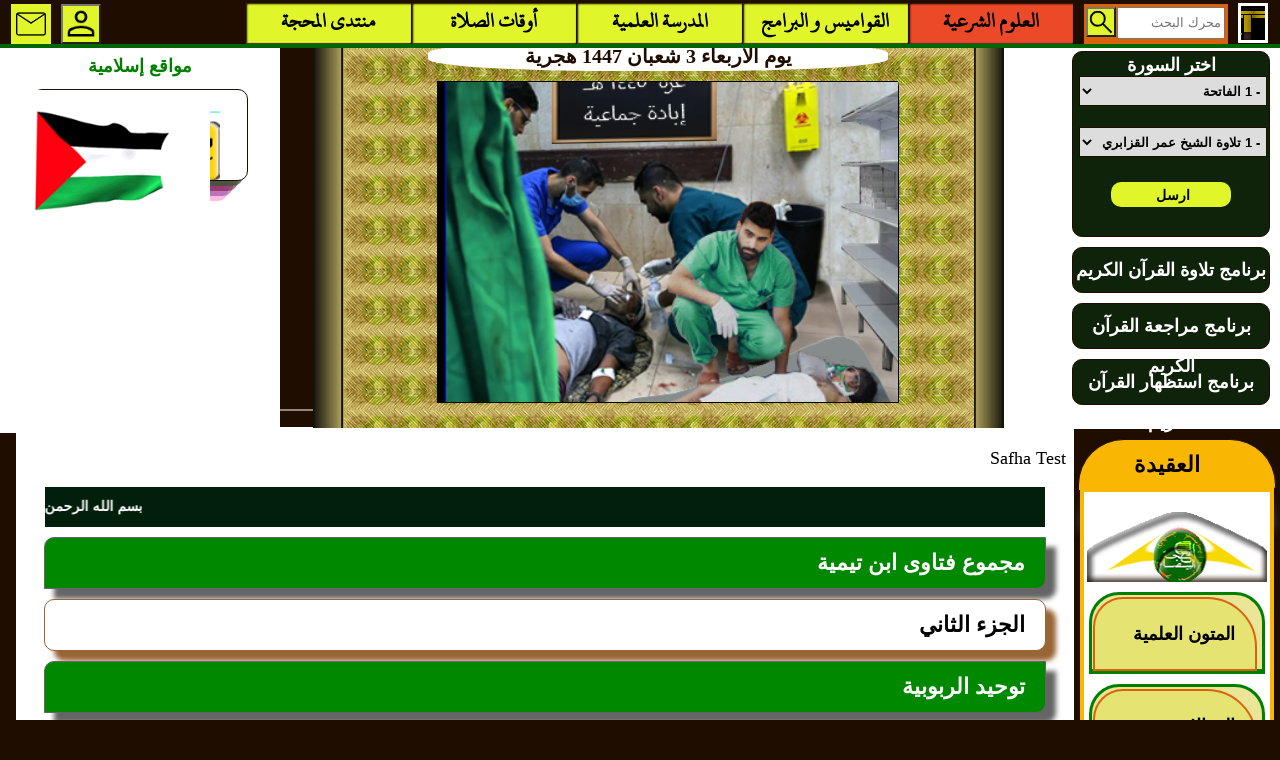

--- FILE ---
content_type: text/html; charset=utf-8
request_url: http://alhibr1.com/index.php?num=4654
body_size: 34185
content:

<!DOCTYPE html PUBLIC "-//W3C//DTD XHTML 1.0 Strict//EN"
	"http://www.w3.org/TR/xhtml1/DTD/xhtml1-strict.dtd">
<html xmlns="http://www.w3.org/1999/xhtml" xml:lang="ar"
	lang="ar"
>
<head>

<title>فصــل: فإذا عرف الاتحاد المعين مما يشبه الحلول أو الاتحاد: المحجة البيضاء موقع الحبر الترجمان عبد الله بن عباس رضي الله عنهما   </title>
<meta http-equiv="Content-Type" content="text/html; charset=utf-8" /> 
<meta http-equiv="Content-Script-Type" content="text/javascript" />
<link rel="shortcut icon" type="image/x-icon" href="http://alhibr1.com/log.ico" /> 
<META NAME="Alhibr1.com" LANG="ar" CONTENT="http://alhibr1.com/ Copyright" />  
<META NAME="Publisher" CONTENT="Alhibr1.com المحجة البيضاء موقع الحبر الترجمان عبد الله بن عباس رضي الله عنهما" /> 
<META NAME="Reply-to" CONTENT="admin@alhibr1.com(Alhibr1.com)" /> 
<META NAME="Indentifier-URL" CONTENT="http://alhibr1.com/" /> 
<META NAME="Generator" CONTENT="alhibr1.com  2005 http://alhibr1.com/ Copyright" />
<META NAME="Date" CONTENT="Ven, 1 Dec 2005 08:00:00" /> 
<META NAME="Alhibr1.com" LANG="ar" CONTENT="http://alhibr1.com/ Copyright" /> 
<META NAME="Reply-to" CONTENT="admin@alhibr1.com(Alhibr1.com)" /> 
<meta name="description" content="المحجة البيضاء موقع الحبر الترجمان عبد الله بن عباس رضي الله عنهما ،موقع إسلامي " />
<META NAME="Keywords" CONTENT="المحجة البيضاء,موقع الحبر الترجمان,الزاهد الورع,عبد الله بن عباس,القرآن الكريم ,الحديث الشريف ,العقيدة الصحيحة ,تاريخ و أحداث , البداية و النهاية,معجم لسان العرب,المدرسة العلمية,أخلاق و تربية,قضايا و هموم,المصطلحات العلمية , منتدى المحجة, فسحة و سماحة , فتاوى ابن تيمية المحجة البيضاء موقع الحبر الترجمان عبد الله بن عباس رضي الله عنهما المادة المحجة البيضاء موقع الحبر الترجمان عبد الله بن عباس رضي الله عنهما" /> 
<link href="http://alhibr1.com/style.css" rel="stylesheet" media="all" type="text/css" />
<link rel="stylesheet" media="all" href="http://alhibr1.com/style.css" type="text/css" />

 <link rel="apple-touch-icon" href="http://alhibr1.com/apple.png" />
<script src="/js/jquery-1.4.3.min.js" type="text/javascript"></script><script language="javascript">
 
function callScript ( scriptName, args ){
	
	var xhr_object = null; 
	     
	// ### Construction de l’objet XMLHttpRequest selon le type de navigateur
	// Cas des navigateurs de type Netscape (Firefore, Conqueror, etc.)
	if(window.XMLHttpRequest) 
	{
	   	xhr_object = new XMLHttpRequest(); 
	// Cas du navigateur Internet Explorer
	
	}
	else
	{
		if(window.ActiveXObject)
		{
				xhr_object = new ActiveXObject("Microsoft.XMLHTTP");
				// Cas des navigateurs ne comprenant pas cette technologie (anciens navigateurs)
					alert("Votre version de navigateur est obsoléte ..."); 
		}
		else 
		{ 
			// XMLHttpRequest non supporté par le navigateur 
	 		alert("Votre navigateur ne supporte pas les objets XMLHTTPRequest..."); 
		}
	} 
	 
     
	xhr_object.open("POST", scriptName, true);

	//  Définition du comportement à adopter sur le changement d’état de l’objet 
	// XMLHttpRequest
	xhr_object.onreadystatechange = function() { 
			// Etat : requête terminée, réponse récupérée
	  	if(xhr_object.readyState == 4) {
				    //alert(xhr_object.responseText); // DEBUG MODE
				// ### Interprétation du retour du script appellé
				// Mode d’interprétation 1: on affiche dans la page le retour
				// comme s’il s’agissait de code HTML 
				 //document.write(xhr_object.responseText);
				// Mode d’interprétation 2: on interprète le retour comme 
				// s’il s’agissait de code javascript
				 eval(xhr_object.responseText);
		 	}
			
				
			return xhr_object.readyState;
	} 
	xhr_object.setRequestHeader("Content-type", "application/x-www-form-urlencoded");
	
	//  Envoi de la requête
	xhr_object.send(args);

}

function searchnum ()
{
	// --- Récupération des paramètres nécessaire au script PHP
	var _s = document.getElementById("s").value;
	var _sn = document.getElementById("sn").value;
	
	var _data = "s="+_s+"&sn="+_sn;
	// --- Appel au script PHP de traitement
	 
	callScript("../ajax/gosourat.php",_data);
	 
} 
function afflissan (nm)
{
	// --- Récupération des paramètres nécessaire au script PHP
	 
	 var _s=nm;
	 
	var _data = "ls="+_s ;
	// --- Appel au script PHP de traitement
	 
	callScript("../ajax/affichlissan.php",_data); 
} 
 
 function affichInt (vb,tahditbaynsafaha,tri,param)
{
	 
	// --- Récupération des paramètres nécessaire au script PHP
		var ct="#"+vb ;
		$("#mouv").show();		 
		 $("#mouv").insertAfter(ct);
	 $("#resultmouv").html('<li style="text-align:center"><img src="../graphisme/loading1.gif" width="80px" height="80px"   alt=""/></li>');
	 var _tahditbaynsafaha=tahditbaynsafaha;
	 var _param=param;
	  var _tri=tri;
	var _data = "tahditbaynsafaha="+_tahditbaynsafaha+"&param="+_param+"&tri="+_tri ;
	// --- Appel au script PHP de traitement
	 
	callScript("../ajax/affichInt.php",_data);  
} 
function fctmoins (lmtbase,lqism)
{
	// --- Récupération des paramètres nécessaire au script PHP
		 
	// $("#intcontenu").html('<li style="text-align:center"><img src="../graphisme/loading1.gif" width="80px" height="80px"   alt=""/></li>');
	  
	 var _lmtbase=lmtbase; var _lqism=lqism;
	var _data = "lmtbase="+_lmtbase+"&lqism="+_lqism ;
	// --- Appel au script PHP de traitement
	  //2017 AJXSFCLS
	callScript("../include/AJXbase.php",_data); 
}
 function fctplus (lmtplus,lqism)
{
	// --- Récupération des paramètres nécessaire au script PHP
		// $("#intcontenu").html('<li style="text-align:center"><img src="../graphisme/loading1.gif" width="80px" height="80px"   alt=""/></li>');  
	   var _lmtplus=lmtplus;var _lqism=lqism;
	var _data = "lmtplus="+_lmtplus+"&lqism="+_lqism ;
	// --- Appel au script PHP de traitement
	  	
	  //2017 AJXSFCLS
	callScript("../include/AJXbase.php",_data); 
}
$('#moins').live('click', function() { 
		$("#mouv").show();		 
	 $("#mouv").insertAfter("#moins");
	 $("#resultmouv").html('<li style="text-align:center"><img src="../graphisme/loading1.gif" width="80px" height="80px"   alt=""/></li>');
 
	// --- Appel au script PHP de traitement
	  	$.ajax({
            url : '../include/AJXbase.php',
            type : 'POST',
            data: "lqism="+$('#qism').val()+"&lmtbase="+$('#moinsval').val(),
			
   success: function(msg){
    // alert( "Data Saved: " + msg );
	$("#mouv").hide();
	 $('#intcontenu').html(msg);

   }
 });
} );
$("#plus").live('click',function() { 
 $("#mouv").show();		 
	 $("#mouv").insertAfter("#moins");
	 $("#resultmouv").html('<li style="text-align:center"><img src="../graphisme/loading1.gif" width="80px" height="80px"   alt=""/></li>');
	 
	// --- Appel au script PHP de traitement
	  	$.ajax({
            url : '../include/AJXbase.php',
            type : 'POST',
            data: "lqism="+$('#qism').val()+"&lmtplus="+$('#plusval').val(),
			
   success: function(msg){
    // alert( "Data Saved: " + msg );
	$("#mouv").hide();
	  $('#intcontenu').html(msg);
 
   }
 });

	 
} );
 
function load_menu_ajax(id){
var idvar= id;
 
var ismid="#tit"+idvar;
 
var  tahditbaynsafaha="tita"+idvar;
     tahditbaynsafaha=document.getElementById(tahditbaynsafaha).value;
var  param="titb"+idvar;
     param=document.getElementById(param).value;
var  tri="titc"+idvar;
     tri=document.getElementById(tri).value;
	 
		$("#mouv").show();		 
		 $("#mouv").insertAfter(ismid);
	 $("#resultmouv").html('<li style="text-align:center"><img src="../graphisme/loading1.gif" width="80px" height="80px"   alt=""/></li>');
	   
// --- Appel au script PHP de traitement
	  	$.ajax({
            url : '../ajax/affichInt.php',
            type : 'POST',
            data: "tahditbaynsafaha="+tahditbaynsafaha+"&param="+param+"&tri="+tri,
			
   success: function(msg){
    // alert( "Data Saved: " + msg );
	 $('#resultmouv').html('<li>'+msg+'</li>');

   }
 });
} 
$(".tit").live('click',function(){
var idvar=this.id;
 
var ismid="#tit"+idvar;
 
var  tahditbaynsafaha="tita"+idvar;
     tahditbaynsafaha=document.getElementById(tahditbaynsafaha).value;
var  param="titb"+idvar;
     param=document.getElementById(param).value;
var  tri="titc"+idvar;
     tri=document.getElementById(tri).value;
	 
		$("#mouv").show();		 
		 $("#mouv").insertAfter(ismid);
	 $("#resultmouv").html('<li style="text-align:center"><img src="../graphisme/loading1.gif" width="80px" height="80px"   alt=""/></li>');
	
// --- Appel au script PHP de traitement
	  	$.ajax({
            url : '../ajax/affichInt.php',
            type : 'POST',
            data: "tahditbaynsafaha="+tahditbaynsafaha+"&param="+param+"&tri="+tri,
			
   success: function(msg){
    // alert( "Data Saved: " + msg );
	 $('#resultmouv').html('<li>'+msg+'</li>');

   }
 });
});
/**************************************2018 ****************/


function load_aj_menuc(id){
var idvar= id;
 
var ismid="#resultsearch";
 
var  tahditbaynsafaha="titca"+idvar;
     tahditbaynsafaha=document.getElementById(tahditbaynsafaha).value;
var  param="titcb"+idvar;
     param=document.getElementById(param).value;
var  tri="titcc"+idvar;
     tri=document.getElementById(tri).value;
	 
		//$("#mouv").show();		 
		// $("#mouv").insertAfter(ismid);
	 $("#resultsearch").html('<li style="text-align:center"><img src="../graphisme/loading1.gif" width="80px" height="80px"   alt=""/></li>');
	      /*var  sf= document.getElementById("sf").value;
	  var adr = (sf==1) ?  '../ajax/bahtctrajax.php' :'../ajax/aj_menuc.php';
	    // adr ='../ajax/aj_menuc.php';*/
// --- Appel au script PHP de traitement
	  	$.ajax({
            url : '../ajax/aj_menuc.php',
            type : 'POST',
            data: "tahditbaynsafaha="+tahditbaynsafaha+"&param="+param+"&tri="+tri,
			
   success: function(msg){
    // alert( "Data Saved: " + msg );
	 $('#resultsearch').html('<li>'+msg+'</li>');

   }
 });
} 
//*********************************************
$(".babc").live('click',function(){
var idvar=this.id;
  
 var ismid="#resultsearch";
 
var   tahditbaynsafaha=document.getElementById("tahditbaynsafaha").value;
var  param=document.getElementById("param").value;
var   tri=document.getElementById("tri").value; 
	 
	//	  document.getElementById('pgsf').value='';
	 // $('#pgsf').html('<div id="resultsearch"></div>');
	//document.getElementById("resultsearch").innerHTML = '';
	$("#resultsearch").html('<p style="text-align:center;font-size:18px;font-weight:bold"><br/>لحظة من فضلك <br/><img src="../graphisme/loading1.gif" width="80px" height="80px"   alt=""/><br/>لحظة من فضلك <br/><br/><a href="../index.php?al=20&a='+idvar+'">في حال طول الإنتظار اضغط هنا لتحديث الصفحة</a>	 <br/><br/></p>');
	    
// --- Appel au script PHP de traitement
	  	$.ajax({
            url : '../ajax/aj_menuc.php',
            type : 'POST',
            data: "npg="+idvar +"&tahditbaynsafaha="+tahditbaynsafaha+"&param="+param+"&tri="+tri,
			
   success: function(msg){
   // alert( "Data Saved: " + msg );
    
	 $('#resultsearch').html(''+msg+'');

   }
 });
 
 
 $.ajax({
            url : '../include/AJXbase.php',
            type : 'POST',
            data: "al=20&intnum="+idvar ,
			
   success: function(msg){
    // alert( "Data Saved: " + msg );
    
	 $('#intcontenu').html(''+msg+'');

   }
 });
 
});

//******************************************
$(".page").live('click',function(){
var idvar=this.id;
  //alert(idvar);
	//	  document.getElementById('pgsf').value='';
	  $('#pgsf').html('<div id="resultsearch"></div>');
	//document.getElementById("resultsearch").innerHTML = '';
	 $("#resultsearch").html('<p style="text-align:center;font-size:18px;font-weight:bold"><br/>لحظة من فضلك <br/><img src="../graphisme/loading1.gif" width="80px" height="80px"   alt=""/><br/>لحظة من فضلك <br/><br/><a href="../index.php?al=20&a='+idvar+'">في حال طول الإنتظار اضغط هنا لتحديث الصفحة</a>	 <br/><br/></p>');
	    
// --- Appel au script PHP de traitement
	  	$.ajax({
            url : '../ajax/bahtctrajax.php',
            type : 'POST',
            data: "al=20&npg="+idvar ,
			
   success: function(msg){
    // alert( "Data Saved: " + msg );
    
	 $('#resultsearch').html(''+msg+'');

   }
 });
 $.ajax({
            url : '../include/AJXbase.php',
            type : 'POST',
            data: "al=20&intnum="+idvar+"&npg="+idvar,
			
   success: function(msg){
    // alert( "Data Saved: " + msg );
    
	 $('#intcontenu').html(''+msg+'');

   }
 });
});

$(".titcenter").live('click',function(){
var idvar=this.id;
 
var ismid="#resultsearch";
 
var  tahditbaynsafaha="titca"+idvar;
     tahditbaynsafaha=document.getElementById(tahditbaynsafaha).value;
var  param="titcb"+idvar;
     param=document.getElementById(param).value;
var  tri="titcc"+idvar;
     tri=document.getElementById(tri).value;

		$("#resultsearch").show();		 
		// $("#mouv").insertAfter(ismid);
	 $("#resultsearch").html('<li style="text-align:center"><img src="../graphisme/loading1.gif" width="80px" height="80px"   alt=""/></li>');
	   /*var  sf= document.getElementById("sf").value;
	  var adr = (sf==1) ?  '../ajax/bahtctrajax.php' :'../ajax/aj_menuc.php';*/
// --- Appel au script PHP de traitement
 var urls;var datas;
        var al=document.getElementById("ale").value;
	if(al==25)
	{
		//المضافات الغذائية
		var idcds="cds"+idvar;
        var cds =document.getElementById(idcds).value;
	
		urls='../include/almaekoulat.php';
		datas="tahditbaynsafaha="+tahditbaynsafaha+"&param="+param+"&tri="+tri+"&cds="+cds+"&al="+al;
	}
	else
	{
		urls='../ajax/aj_menuc.php';
		datas="tahditbaynsafaha="+tahditbaynsafaha+"&param="+param+"&tri="+tri;
		
	}
	  	$.ajax({
            url :urls,
            type : 'POST',
            data: datas,
			
   success: function(msg){
     //alert( "Data Saved: " + msg );
	 $('#resultsearch').html('<li>'+msg+'</li>');

   }
 });
});
 /*************************************************************************/
$(".qara").live('click',function(){
var idvar=this.id;
 
var ismid="#qara"+idvar;
 
var  ismqara="qara"+idvar;
var  chwqara=document.getElementById(ismqara).value;
 
var  chwbalad="chwbalad" ;

	 
	/*	$("#mouv").show();		 
		 $("#mouv").insertAfter(ismid);
	$("#intcontenu").html('<li style="text-align:center"><img src="../graphisme/loading1.gif" width="80px" height="80px"   alt=""/></li>');*/
	   
// --- Appel au script PHP de traitement
	  	$.ajax({
            url : '../ajax/bahtwaqtjx.php',
            type : 'POST',
            data: "chwqara="+chwqara+"&chwbalad="+chwbalad,
			
   success: function(msg){
    // alert( "Data Saved: " + msg );
	 $('#intcontenu').html(msg);

   }
 });
});

$(".balad").live('click',function(){
var idvar=this.id;
 
var ismid="#balad"+idvar;
 
var  ismbalad="balad"+idvar;
var  chwbalad=document.getElementById(ismbalad).value;
var qara="ismqara"+idvar;
var  chwqara=document.getElementById(qara).value;;

	 
	/*	$("#mouv").show();		 
		 $("#mouv").insertAfter(ismid);
	 $("#intcontenu").html('<li style="text-align:center"><img src="../graphisme/loading1.gif" width="80px" height="80px"   alt=""/></li>');*/
	   
// --- Appel au script PHP de traitement
	  	$.ajax({
            url : '../ajax/bahtwaqtjx.php',
            type : 'POST',
            data: "chwqara="+chwqara+"&chwbalad="+chwbalad,
			
   success: function(msg){
     // alert( "Data Saved: " + msg );
	 $('#intcontenu').html(msg);

   }
 });
});

/**************************************************************/
/************** function baht ********************************/
$(".bhtval").live('click',function(){
var idvar=this.id;
 
var ismid="#bhtval"+idvar;
 
var  numtd="bhtvala"+idvar;
     numtd=document.getElementById(numtd).value;
var  tahdid="bhtvalb"+idvar;
     tahdid=document.getElementById(tahdid).value;

var  kalima="kalima";
     kalima=document.getElementById(kalima).value;	 
		$("#bahtmouv").show();		 
		 $("#bahtmouv").insertAfter(ismid);
	 $("#bahtmouv").html('<img src="../graphisme/loading1.gif" width="80px" height="80px"   alt=""/>');
	   
// --- Appel au script PHP de traitement
	  	$.ajax({
            url : '../ajax/rpajxsearchall.php',
            type : 'POST',
            data: "numtd="+numtd+"&tahdidvl="+tahdid+"&baht="+kalima,
			
   success: function(msg)
   {
    // alert( "Data Saved: " + msg );
	 $('#bahtmouv').html(msg); 

   }
   });
   });
   // baht safha

//------------------- affichage direct safhaclass --//

$(".dataglob").live('click',function(){
var idvar=this.id;
  
	//	  document.getElementById('pgsf').value='';
	  $('#pgsf').html('<div id="resultsearch"></div>');
	//document.getElementById("resultsearch").innerHTML = '';
	 $("#resultsearch").html('<p style="text-align:center;font-size:18px;font-weight:bold"><br/>لحظة من فضلك <br/><img src="../graphisme/loading1.gif" width="80px" height="80px"   alt=""/><br/>لحظة من فضلك <br/><br/><a href="../index.php?al=20&a='+idvar+'">في حال طول الإنتظار اضغط هنا لتحديث الصفحة</a>	 <br/><br/></p>');
	  
// --- Appel au script PHP de traitement
	  	$.ajax({
            url : '../ajax/safhadata.php',
            type : 'POST',
            data: "npg="+idvar ,
			
   success: function(msg){
   // alert( "Data Saved: " + msg );
    
	 $('#resultsearch').html(''+msg+'');

   }
 });
  $.ajax({
            url : '../include/AJXbase.php',
            type : 'POST',
            data: "intnum="+idvar ,
			
   success: function(msg){
    // alert( "Data Saved: " + msg );
    
	 $('#intcontenu').html(''+msg+'');

   }
 });
});

$(".affpg").live('click',function(){
var idvar=this.id;
 $('#resultsearch').empty();
  document.getElementById('resultsearch').value='';
	//document.getElementById("resultsearch").innerHTML = '';
	 $("#resultsearch").html('<p style="text-align:center;font-size:18px;font-weight:bold"><br/>لحظة من فضلك <br/><img src="../graphisme/loading1.gif" width="80px" height="80px"   alt=""/><br/>لحظة من فضلك <br/><br/><a href="../index.php?al=20&a='+idvar+'">في حال طول الإنتظار اضغط هنا لتحديث الصفحة</a>	 <br/><br/></p>');
	    
// --- Appel au script PHP de traitement
	  	$.ajax({
            url : '../ajax/bahtctrajax.php',
            type : 'POST',
            data: "npg="+idvar ,
			
   success: function(msg){
   //alert( "Data Saved: " + msg );
   
   	
	 $('#resultsearch').html(''+msg+'');

   }
 });
});
// result baht safha 20
$(".det").live('click',function(){
var a=this.id;
 
var param="p"+a;
   
     param=document.getElementById(param).value;
var ismid="#det"+a;
 
		 $("#mouvserch").show();		 
		  $("#mouvserch").insertAfter(ismid);
	 $("#resultmouvserch").html('<p style="text-align:center"><img src="../graphisme/loading1.gif" width="80px" height="80px"   alt=""/></p>');
	   
// --- Appel au script PHP de traitement
	  	$.ajax({
            url : '../ajax/repsearchvajax.php',
            type : 'POST',
            data: "nump="+a+"&param="+param,
			
   success: function(msg){
       //alert( "Data Saved: " + msg );
	  $('#resultmouvserch').html(''+msg+'');
	 $('#resultmouvserch').html(''+msg+'');

   }
 }); 
});
$("#idfromtomail").live('click',function(){
 
 
var mybarid =document.getElementById("mybarid").value;
var yrbarid =document.getElementById("yrbarid").value;
 var mesta =document.getElementById("mesta").value;

		 //$("#mouvserch").show();		 
		 // $("#mouvserch").insertAfter(ismid);
	 /*$("#resultmouvserch").html('<p style="text-align:center"><img src="../graphisme/loading1.gif" width="80px" height="80px"   alt=""/></p>');*/
	 	 
// --- Appel au script PHP de traitement
	  	$.ajax({
            url : '../include/fromtomail.php',
            type : 'POST',
            data: "mybarid="+mybarid+"&yrbarid="+yrbarid+"&mesta="+mesta,
			
   success: function(msg){
       //alert( "Data Saved: " + msg );
	    
	 $('#resultmail').html(''+msg+'');

   }
 }); 
});
function affmail (){

	document.getElementById("resultmail").style.visibility="visible";
	document.getElementById("resultmail").style.display="block";
	
};
function fcthajm (){
 var i=document.getElementById("hajm").value;
 document.getElementById("taaliq").style.fontSize =i;
}
function rechmadina()
{
 
 
var bahtrchmadjx=document.getElementById("bahtrchmadjx").value;


		 //$("#mouvserch").show();		 
		 // $("#mouvserch").insertAfter(ismid);
	 /*$("#resultmouvserch").html('<p style="text-align:center"><img src="../graphisme/loading1.gif" width="80px" height="80px"   alt=""/></p>');*/
	 	 
// --- Appel au script PHP de traitement
	  	$.ajax({
            url : '../ajax/bahtwaqtjx.php',
            type : 'POST',
            data: "bahtrchmadjx="+bahtrchmadjx,
			
   success: function(msg){
      // alert( "Data Saved: " + msg );
	    
	 $('#intcontenu').html(''+msg+'');

   }
 }); 
};

 function menu_bg_ajax(al)
 {
	var id=''; 
	for(i=1;i<=18;i++)
	{
		id='menu'+i;
		if(i==al)
		{
		  document.getElementById(id).className="bouton2";
		 }
		 else
		 {
			 document.getElementById(id).className="bouton1";
		 }
	}
 }
</script> 
<script language="javascript" type="text/javascript" src="../js/fonctionjs.js"></script> 
<script type="text/javascript" src="../js/flash_detect.js"></script>
   
<style type="text/css"> 
#blctr {
display:block;width:100%; height:100%;direction:rtl; 
}
</style><link href="http://alhibr1.com/css/swarAlmahaja.css" rel="stylesheet" media="all" type="text/css">
</head>
<body> 
<div id="globalcont1" class="globalcont">
<div id="hautpage" >﻿
 <style type="text/css">
#menuhaut {
            display: flex;
            justify-content: center; /* Centre le menu */
            align-items: center;
            margin: 0px auto 0 auto;
        }
#menu_p7 a {

	display:block;float:right;background-color :#e0f52a;  border-radius:1px;width:13%;height:40px;line-height:36px;margin-right:1px;font-size:1.2em;font-weight:bold;text-decoration:none;
	overflow:hidden;  box-shadow: 1px 1px 2px black inset, 
                 0 1px 0 rgba( 255, 255, 255, 0.2);  font-family: "KFGQPC_Naskh";cursor:pointer;
}
#menu_p7 a:hover {
 border-radius:1px;background-color: rgba(0,103,0,1); color : white;  box-shadow: 1px 1px 2px black inset, 
                 0 1px 0 rgba( 255, 255, 255, 0.2);  font-family: "KFGQPC_Naskh";
}
.fix_menu_dv {
	display:none;visibility:hidden;position:absolute;z-index:6000;float:right;background-color :#e0f52a;  width:150px;height:auto;line-height:36px;padding:10px 10px 10px 10px;font-family: "KFGQPC_Naskh";
	margin-top:5px;border-radius:2px;text-align:right;text-indent:20px;text-decoration:none;border:1px solid rgba(0,103,0,1);
}
.fix_menu_dv a {
	display:block;background-color :#e0f52a;  width:100%;height:40px;line-height:40px; overflow:hidden;
	  text-align:right; border-radius:2px;text-decoration:none;1.2em;font-weight:bold;background-color:rgba(31,13,0,0.5);margin:5px auto 0px auto;box-shadow: 1px 1px 2px black inset,0 1px 0 rgba( 255, 255, 255, 0.2); font-family: "KFGQPC_Naskh";
                  cursor:pointer;
}
.fix_menu_dv a:hover {
	display:block;background-color :#e0f52a;  width:100%;height:40px;line-height:40px; overflow:hidden;
	  text-align:right; text-decoration:none;font-size:1.2em;font-weight:bold;background-color: rgba(0,103,0,1); color : white;margin:5px auto 0px auto;border-radius:2px;box-shadow: 1px 1px 2px black inset,0 1px 0 rgba( 255, 255, 255, 0.2);  font-family: "KFGQPC_Naskh";
                 
	   
}
.fix_menu_dv:before {
     
       content:"";
      border-left: 26px solid transparent;
      border-top: 13px solid #008800;
      border-right: 26px solid transparent;
    }
#raiessya {
	display:block;clear:both;float:right;width:30px;height:40px;background-image : url("http://alhibr1.com/graphisme/home.png") ;background-repeat: no-repeat;cursor:pointer;
	margin-right:0px;
}
#raiessya:hover {
	opacity:0.5;cursor:pointer;
}
#baht_base{display:block;float:right;width:30px;height:30px;margin :3px 1px 0px 0px;background : url('http://alhibr1.com/graphisme/baht.png') no-repeat #e0f52a;background-size:30px 30px;background-position:center center;cursor:pointer}
#baht_base:hover {display:block;float:right;width:30px;height:30px;margin :3px 1px 0px 0px;background : url('http://alhibr1.com/graphisme/baht.png') no-repeat rgba(0,103,0,1);background-size:30px 30px;background-position:center center;cursor:pointer}

#FCXD {
				display:block;float:left;width:40px;height:40px;text-align:right;direction:rtl;margin:1px 0px 0px 10px;
				background : url('http://alhibr1.com/graphisme/connex.png') no-repeat #e0f52a;background-size: 40px 40px;background-position:center center; line-height:40px;overflow:hidden;cursor:pointer;
			}
#FCXD:hover {
				display:block;float:left;width:40px;height:40px;text-align:right;direction:rtl;margin:1px 0px 0px 10px;
				background : url('http://alhibr1.com/graphisme/connex.png') no-repeat rgba(0,103,0,1);background-size: 40px 40px;background-position:center center; line-height:40px;overflow:hidden;cursor:pointer;
			}

#FCXC {
				display:block;float:left;width:40px;height:40px;text-align:right;direction:rtl;margin:1px 0px 0px 10px;
				background : url('http://alhibr1.com/graphisme/connex.png') no-repeat #db620b;background-size: 40px 40px;background-position:center center; line-height:40px;overflow:hidden;cursor:pointer;
			}
#FCXC:hover {
				display:block;float:left;width:40px;height:40px;text-align:right;direction:rtl;margin:1px 0px 0px 10px;
				background : url('http://alhibr1.com/graphisme/connex.png') no-repeat red;background-size: 40px 40px;background-position:center center; line-height:40px;overflow:hidden;cursor:pointer;
			}
#message {
	display:block;float:left;width:40px;height:40px;text-align:right;direction:rtl;margin:1px 0px 0px 10px;background: url('http://alhibr1.com/graphisme/rissala.png') no-repeat #e0f52a;background-position:center center; background-size:40px 40px;line-height:40px;overflow:hidden;cursor:pointer;
}

#message:hover {
	display:block;float:left;width:40px;height:40px;text-align:right;direction:rtl;margin:1px 0px 0px 10px;background: url('http://alhibr1.com/graphisme/rissala.png') no-repeat rgba(0,103,0,1);background-position:center center; background-size:40px 40px;line-height:40px;overflow:hidden;cursor:pointer;
}

#newsl:before {
     
       content:"";
      border-left: 90px solid transparent;
      border-top: 13px solid #008800;
      border-right: 80px solid transparent;
    }
#milieuconnex {
    display: block;;
    clear:both; 
    justify-content: center;; /* Centre les éléments dans le conteneur */
    align-items: center;
    direction: rtl;
    width: 100%;    max-width: 100vw; box-sizing: border-box;
    height: 380px;
    margin: 0px auto 0px auto;
    padding: 0;
    text-align: center;
    border-bottom: 2px solid rgba(255,255,255,0.5);   
	  
}
#yamin,  #yassar {

    justify-content: center; /* Centre le contenu verticalement */
    align-items: center;
     min-width: 210px;
    min-width: 210px;
	height: 100%;
    padding: 10px;   
	margin-left: auto;

}

#yamin {  display:block; float:right;
        width: 20% !important; 
   min-width: 210px;
    
    background-color: white;margin-right:0px;
}

#wassat {
    display: block; float:right;
    max-width: 54%;; /* Empêche un rétrécissement excessif */
    background: url(/graphisme/gradb3.png) repeat-y center center;
    background-size: contain;
	margin:0px 0px 0px 0px;
}

#yassar { 
	display: block !important;
	float:left;
    width: 20% !important; 
    border: 3px solid blue;
    min-width: 210px;
     
    background-color: white;
	  border: 2px solid white;z-index: 9999;
    flex-shrink: 0; /* Empêche #yamin de se réduire trop */
}
</style>
<div   class="corpshaut">
<!-- section nav -->
<div id="menuhaut"      >
<div style="display:table;clear:both;width:99%;height:40px;margin:2px auto 0px auto"> 
<div id="menu_p7" style="display:block;clear:both;width:100%;height:40px;margin:0px 5px 0px 10px ;direction:rtl">

 <div  id="raiessya"  href="../index.php?al=1"       alt="الرئيسية"   title="الرئيسية" onclick="location.href='http://alhibr1.com/index.php'"> </div> 
							<form action="http://alhibr1.com/index.php" method="GET">
							<div style="display:block;float:right;width:140px;height:40px;text-align:right;direction:rtl;margin:1px 10px  0px 10px;background-color:#db620b;padding:0px 2px 0px 2px;line-height:0px;overflow:hidden">
							<input type="text"  name="baht"   value="" size="15" dir="ltr" placeholder="محرك البحث" style="display:block;float:right;width:100px;height:26px;text-align:right;margin :3px 1px 0px 0px "/>
							<INPUT type="hidden"  name="ikhtyar" value="0">
							<input type="submit" value=""  id="baht_base"></div></form><a  id="men2"   onmouseover='afficheid("dv2",1);afficheid("dv3",0)' style="background-color:#eb4928;color:black;">العلوم الشرعية</a><a  id="men3"  onmouseover='afficheid("dv3",1);afficheid("dv2",0)' >القواميس و البرامج</a><a  id="men7" href="index.php?al=7"  onmouseover='afficheid("dv2",0);afficheid("dv3",0)' >المدرسة العلمية</a><a  id="men9" href="index.php?al=9"  onmouseover='afficheid("dv2",0);afficheid("dv3",0)' >أوقات الصلاة</a><a  id="men13" href="../alhanif.php"  onmouseover='afficheid("dv2",0);afficheid("dv3",0)' >منتدى المحجة</a>
	<div onmouseover="Affichenews(1)"  id="message">	</div>
	<form action="../alhanif.php" method="POST"><input type="hidden" name="ia" value="10"> <input type="submit"   id="FCXD"  value="" alt="تسجيل الدخول" title="تسجيل الدخول"> 
	</form> 
	
<div  onmouseover="Affichenews(1)" onMouseout="Affichenews(0)" id="newsl" class="newsletter" style="position:absolute;left:8px;top:38px;display:none;visibility:hidden;z-index:10000;border:1px solid rgba(0,103,0,1); ">
<form action="../index.php" method="POST" name="form_news">
<input type="hidden" name="al" value="24" />
<fieldset><legend><h1>القائمة البريدية :</h1></legend>
 <label for="barid"  >البريد الإلكتروني :</label><br>
<input type="mail" id="news" name="news" value="" size="15" dir="ltr" class="classinput" /><br> 
 
<input  type="submit" id="sub_mail" value="اشترك في القائمة"  class="clickbt" onMouseout="Affichenews(0)" />
<br>
</fieldset></form>
</div> 
</div><div id="dv2" class="fix_menu_dv"   ><a href="../index.php?al=2" id="men2"  > -  علوم القرآن</a><a href="../index.php?al=8" id="men2"  > -  المصحف الشريف</a><a href="../index.php?al=16" id="men2"  > -  كتب التفسير</a><a href="../index.php?al=3" id="men2"  > -  علوم الحديث</a><a href="../index.php?al=4" id="men2"  > -  العقيدة الصحيحة</a><a href="../index.php?al=5" id="men2"  > -  تاريخ المسلمين</a><a href="../index.php?al=10" id="men2"  > -  الأخلاق النبيلة</a><a href="../index.php?al=11" id="men2"  > -  قضايا إنسانية</a><a href="../index.php?al=15" id="men2"  > -  فسحة إسلامية</a></div><div id="dv3" class="fix_menu_dv"  ><a href="../index.php?al=6" id="men3"> -  لسان العرب</a><a href="../index.php?al=12" id="men3"> -  قاموس المصطلحات</a><a href="index.php?al=17" id="men3"> -  مشهد الصور</a></div> </div>
</div> <!-- menuhaut -->
    
   
<div id="milieuconnex"   >

<div id="yamin"  ><!-- debut cote droit --><style type="text/css">
#inql {display:block;clear:both; width:100%;height:100%;background-color:#6f2afs;margin:0px;}
.boption {
 width:188px;height:30px ;direction:rtl;display:block;;padding:2px;text-align:right;
 color:black;font-size:13px;font-weight:bold;border:1px solid #1f0d00;
 }
 .lawhabahtinql {display:block;
 clear:both;
 width:192px; height:180px;padding:2px;margin:10px 0 10px 0  ;
 background-color:#0e2309;
 border:1px solid #1f0d00;
 color:white;
 direction:rtl;text-align:center;font-size:18px; font-weight:bold;
 border-radius:10px;
 
 }
 
.rabit_bahtinql   { display:block;
 clear:both;
 width:192px; height:40px;line-height:40px;padding:2px;margin:10px 0 10px auto  ;

 background-color:#0e2309;
 color:white;text-decocration:none;
 direction:rtl;text-align:center;font-size:18px; font-weight:bold;
 border:1px solid #1f0d00;
 border-radius:10px;
}
.rabit_bahtinql:hover  { border:0px;text-decoration:none;color:white; background-color:green;
}
</style>
<div id="inql">
<div class="lawhabahtinql">اختر السورة 
<br/><form action="http://www.alhibr1.com/index.php" method=GET>
<input type="hidden" name="al" value="8">
 


<select name="s" id="s" class="boption"><option value="1" style="background-color:#f1ebb5;"> - 1  الفاتحة</option> <option value="2" style="background-color:#c7ec86;"> - 2  البقرة</option> <option value="3" style="background-color:#f1ebb5;"> - 3  ال عمران</option> <option value="4" style="background-color:#c7ec86;"> - 4  النساء</option> <option value="5" style="background-color:#f1ebb5;"> - 5  المائدة </option> <option value="6" style="background-color:#c7ec86;"> - 6   الأنعام</option> <option value="7" style="background-color:#f1ebb5;"> - 7  الأعراف </option> <option value="8" style="background-color:#c7ec86;"> - 8  الأنفال </option> <option value="9" style="background-color:#f1ebb5;"> - 9  التوبة</option> <option value="10" style="background-color:#c7ec86;"> - 10  يونس</option> <option value="11" style="background-color:#f1ebb5;"> - 11  هود</option> <option value="12" style="background-color:#c7ec86;"> - 12  يوسف</option> <option value="13" style="background-color:#f1ebb5;"> - 13  الرعد</option> <option value="14" style="background-color:#c7ec86;"> - 14  ابراهيم</option> <option value="15" style="background-color:#f1ebb5;"> - 15  الحجر</option> <option value="16" style="background-color:#c7ec86;"> - 16  النحل</option> <option value="17" style="background-color:#f1ebb5;"> - 17  الإسراء</option> <option value="18" style="background-color:#c7ec86;"> - 18  الكهف</option> <option value="19" style="background-color:#f1ebb5;"> - 19  مريم</option> <option value="20" style="background-color:#c7ec86;"> - 20  طـه</option> <option value="21" style="background-color:#f1ebb5;"> - 21  الأنبياء</option> <option value="22" style="background-color:#c7ec86;"> - 22  الحج</option> <option value="23" style="background-color:#f1ebb5;"> - 23  المؤمنون</option> <option value="24" style="background-color:#c7ec86;"> - 24  النور</option> <option value="25" style="background-color:#f1ebb5;"> - 25  الفرقان</option> <option value="26" style="background-color:#c7ec86;"> - 26  الشعراء</option> <option value="27" style="background-color:#f1ebb5;"> - 27  النمل</option> <option value="28" style="background-color:#c7ec86;"> - 28  القصص</option> <option value="29" style="background-color:#f1ebb5;"> - 29  العنكبوت</option> <option value="30" style="background-color:#c7ec86;"> - 30  الروم</option> <option value="31" style="background-color:#f1ebb5;"> - 31  لقمان</option> <option value="32" style="background-color:#c7ec86;"> - 32  السجدة</option> <option value="33" style="background-color:#f1ebb5;"> - 33  الأحزاب</option> <option value="34" style="background-color:#c7ec86;"> - 34  سبأ</option> <option value="35" style="background-color:#f1ebb5;"> - 35  فاطر</option> <option value="36" style="background-color:#c7ec86;"> - 36  يــس</option> <option value="37" style="background-color:#f1ebb5;"> - 37  الصافات</option> <option value="38" style="background-color:#c7ec86;"> - 38  ص</option> <option value="39" style="background-color:#f1ebb5;"> - 39  الزمر</option> <option value="40" style="background-color:#c7ec86;"> - 40  غافر</option> <option value="41" style="background-color:#f1ebb5;"> - 41  فصلت</option> <option value="42" style="background-color:#c7ec86;"> - 42  الشورى</option> <option value="43" style="background-color:#f1ebb5;"> - 43  الزخرف</option> <option value="44" style="background-color:#c7ec86;"> - 44  الدخان</option> <option value="45" style="background-color:#f1ebb5;"> - 45  الجاثية</option> <option value="46" style="background-color:#c7ec86;"> - 46  الأحقاف</option> <option value="47" style="background-color:#f1ebb5;"> - 47  محمد</option> <option value="48" style="background-color:#c7ec86;"> - 48  الفتح</option> <option value="49" style="background-color:#f1ebb5;"> - 49  الحجرات</option> <option value="50" style="background-color:#c7ec86;"> - 50  ق</option> <option value="51" style="background-color:#f1ebb5;"> - 51  الذاريات</option> <option value="52" style="background-color:#c7ec86;"> - 52  الطور</option> <option value="53" style="background-color:#f1ebb5;"> - 53  النجم</option> <option value="54" style="background-color:#c7ec86;"> - 54  القمر</option> <option value="55" style="background-color:#f1ebb5;"> - 55  الرحمن</option> <option value="56" style="background-color:#c7ec86;"> - 56  الواقعة</option> <option value="57" style="background-color:#f1ebb5;"> - 57  الحديد</option> <option value="58" style="background-color:#c7ec86;"> - 58  المجادلة</option> <option value="59" style="background-color:#f1ebb5;"> - 59  الحشر</option> <option value="60" style="background-color:#c7ec86;"> - 60  الممتحنة</option> <option value="61" style="background-color:#f1ebb5;"> - 61  الصف</option> <option value="62" style="background-color:#c7ec86;"> - 62  الجمعة</option> <option value="63" style="background-color:#f1ebb5;"> - 63  المنافقون</option> <option value="64" style="background-color:#c7ec86;"> - 64  التغابن</option> <option value="65" style="background-color:#f1ebb5;"> - 65  الطلاق</option> <option value="66" style="background-color:#c7ec86;"> - 66  التحريم</option> <option value="67" style="background-color:#f1ebb5;"> - 67  الملك</option> <option value="68" style="background-color:#c7ec86;"> - 68  القلم</option> <option value="69" style="background-color:#f1ebb5;"> - 69  الحاقة</option> <option value="70" style="background-color:#c7ec86;"> - 70  المعارج</option> <option value="71" style="background-color:#f1ebb5;"> - 71  نوح</option> <option value="72" style="background-color:#c7ec86;"> - 72  الجن</option> <option value="73" style="background-color:#f1ebb5;"> - 73  المزمل</option> <option value="74" style="background-color:#c7ec86;"> - 74  المدثر</option> <option value="75" style="background-color:#f1ebb5;"> - 75  القيامة</option> <option value="76" style="background-color:#c7ec86;"> - 76  الإنسان</option> <option value="77" style="background-color:#f1ebb5;"> - 77  المرسلات</option> <option value="78" style="background-color:#c7ec86;"> - 78  النبأ</option> <option value="79" style="background-color:#f1ebb5;"> - 79  النازعات</option> <option value="80" style="background-color:#c7ec86;"> - 80  عبس</option> <option value="81" style="background-color:#f1ebb5;"> - 81  التكوير</option> <option value="82" style="background-color:#c7ec86;"> - 82  الإنفطار</option> <option value="83" style="background-color:#f1ebb5;"> - 83  المطففين</option> <option value="84" style="background-color:#c7ec86;"> - 84  الإنشقاق</option> <option value="85" style="background-color:#f1ebb5;"> - 85  البروج</option> <option value="86" style="background-color:#c7ec86;"> - 86  الطارق</option> <option value="87" style="background-color:#f1ebb5;"> - 87  الأعلى</option> <option value="88" style="background-color:#c7ec86;"> - 88  الغاشية</option> <option value="89" style="background-color:#f1ebb5;"> - 89  الفجر</option> <option value="90" style="background-color:#c7ec86;"> - 90  البلد</option> <option value="91" style="background-color:#f1ebb5;"> - 91  الشمس</option> <option value="92" style="background-color:#c7ec86;"> - 92  الليل</option> <option value="93" style="background-color:#f1ebb5;"> - 93  الضحى</option> <option value="94" style="background-color:#c7ec86;"> - 94  الشرح</option> <option value="95" style="background-color:#f1ebb5;"> - 95  التين</option> <option value="96" style="background-color:#c7ec86;"> - 96  العلق</option> <option value="97" style="background-color:#f1ebb5;"> - 97  القدر</option> <option value="98" style="background-color:#c7ec86;"> - 98  البينة</option> <option value="99" style="background-color:#f1ebb5;"> - 99  الزلزلة</option> <option value="100" style="background-color:#c7ec86;"> - 100  العاديات</option> <option value="101" style="background-color:#f1ebb5;"> - 101  القارعة</option> <option value="102" style="background-color:#c7ec86;"> - 102  التكاثر</option> <option value="103" style="background-color:#f1ebb5;"> - 103  العصر</option> <option value="104" style="background-color:#c7ec86;"> - 104  الهمزة</option> <option value="105" style="background-color:#f1ebb5;"> - 105  الفيل</option> <option value="106" style="background-color:#c7ec86;"> - 106  قريش</option> <option value="107" style="background-color:#f1ebb5;"> - 107  الماعون</option> <option value="108" style="background-color:#c7ec86;"> - 108  الكوثر</option> <option value="109" style="background-color:#f1ebb5;"> - 109  الكافرون</option> <option value="110" style="background-color:#c7ec86;"> - 110  النصر</option> <option value="111" style="background-color:#f1ebb5;"> - 111  المسد</option> <option value="112" style="background-color:#c7ec86;"> - 112  الإخلاص</option> <option value="113" style="background-color:#f1ebb5;"> - 113  الفلق</option> <option value="114" style="background-color:#c7ec86;"> - 114  الناس</option> 
</select><br/><select name="sn"   id="sn" class="boption">Array
(
    [0] => Array
        (
            [num] => 815
            [meta] => 
            [diftar] =>  تلاوة  الشيخ  عمر القزابري
            [jouz] => 
            [bab] => صوتي
            [qism] => المصحف الشريف
            [fasl] => 
            [ism] =>  تلاوة  الشيخ  عمر القزابري  لما تيسر من سورة   الفاتحة
            [taaliq] => <p align=right>الشيخ القزابري امام مسجد الحسن الثاني بمدينة الدار البيضاء<p align=right>  <p align=center>&nbsp;</p><p align=center> تلاوة  الشيخ  عمر القزابري</p>
            [mouhtawa] => http://alhibr1.com/QURAAN/ALQAZABRI/1.rm
            [fara] => http://alhibr1.com/Alhibrdownlod.php?cheikh=ALQAZABRI&filename=1.rm&qsm=1
            [audio] => http://alhibr1.com/QURAAN/ALQAZABRI/1.mp3
            [inscript] => 
            [type] => 
            [stamp] => 1198371661
            [mouchahada] => 216
            [tanzil] => 167
            [ip] => 1768246722
        )

    [1] => Array
        (
            [num] => 1823
            [meta] => 
            [diftar] =>  تجويد الشيخ عبد الباسط عبد الصمد رحمه الله
            [jouz] => 
            [bab] => صوتي
            [qism] => المصحف الشريف
            [fasl] => 
            [ism] =>  تجويد الشيخ عبد الباسط عبد الصمد رحمه الله لسورة الفاتحة
            [taaliq] => <p align=right>تحتوي هذه المادة على تجويد التلاوة للشيخ عبد الباسط عبد الصمد رحمه الله برواية حفص<br />
</p><p align=center>&nbsp;</p><p align=center> تجويد الشيخ عبد الباسط عبد الصمد رحمه الله</p>
            [mouhtawa] => http://alhibr1.com/QURAAN/ABDASSAMAD/1.rm
            [fara] => http://alhibr1.com/Alhibrdownlod.php?cheikh=ABDASSAMAD&filename=1.rm&qsm=1
            [audio] => http://alhibr1.com/QURAAN/ABDASSAMAD/1.mp3
            [inscript] => 
            [type] => 
            [stamp] => 1191632461
            [mouchahada] => 1264
            [tanzil] => 765
            [ip] => 1768589771
        )

    [2] => Array
        (
            [num] => 1440
            [meta] => 
            [diftar] => تلاوة  الشيخ   مصطفى غربي  برواية ورش
            [jouz] => 
            [bab] => صوتي
            [qism] => المصحف الشريف
            [fasl] => 
            [ism] => تلاوة الشيخ مصطفى غربي لسورة الفاتحة
            [taaliq] => <p align=center>تلاوة الشيخ مصطفى غربي برواية ورش عن نافع<br />
</p><p align=center>&nbsp;</p><p align=center>تلاوة  الشيخ   مصطفى غربي  برواية ورش</p>
            [mouhtawa] => http://alhibr1.com/QURAAN/moustafa/1.rm
            [fara] => http://alhibr1.com/Alhibrdownlod.php?cheikh=moustafa&filename=1.rm&qsm=1
            [audio] => http://alhibr1.com/QURAAN/moustafa/1.mp3
            [inscript] => 
            [type] => 
            [stamp] => 1189990861
            [mouchahada] => 484
            [tanzil] => 168
            [ip] => 1768574467
        )

    [3] => Array
        (
            [num] => 2324
            [meta] => 
            [diftar] => تلاوة  الشيخ  محمد محمود الطبلاوي
            [jouz] => 
            [bab] => صوتي
            [qism] => المصحف الشريف
            [fasl] => 
            [ism] => تلاوة  الشيخ  محمد محمود الطبلاوي  لما تيسر من سورة   الفاتحة
            [taaliq] => <p align=right>الشيخ محمد محمود الطبلاوي  شيخ عموم المقارىء المصرية و عضو المجلس الأعلى للشئون الإسلامية و نائب نقيب القراء و قارىء جامع الأزهر الشريف<p align=right>  <p align=center>&nbsp;</p><p align=center>تلاوة  الشيخ  محمد محمود الطبلاوي</p>
            [mouhtawa] => http://alhibr1.com/QURAAN/tablawi/1.rm
            [fara] => http://alhibr1.com/Alhibrdownlod.php?cheikh=tablawi&filename=1.rm&qsm=1
            [audio] => http://alhibr1.com/QURAAN/tablawi/1.mp3
            [inscript] => 
            [type] => 
            [stamp] => 1198458061
            [mouchahada] => 540
            [tanzil] => 141
            [ip] => 1768823202
        )

    [4] => Array
        (
            [num] => 1305
            [meta] => 
            [diftar] => تلاوة  الشيخ  سعد الغامدي
            [jouz] => 
            [bab] => صوتي
            [qism] => المصحف الشريف
            [fasl] => 
            [ism] =>  تلاوة  الشيخ  سعد الغامدي لسورة الفاتحة
            [taaliq] => <p align=center>تلاوة الشيخ سعد الغامدي حفظه الله.<br />
<br />
</p><p align=center>&nbsp;</p><p align=center> تلاوة  الشيخ  سعد الغامدي</p>
            [mouhtawa] => http://alhibr1.com/QURAAN/saad/1.rm
            [fara] => http://alhibr1.com/Alhibrdownlod.php?cheikh=saad&filename=1.rm&qsm=1
            [audio] => http://alhibr1.com/QURAAN/saad/1.mp3
            [inscript] => 
            [type] => 
            [stamp] => 1189731661
            [mouchahada] => 425
            [tanzil] => 172
            [ip] => 1768903945
        )

    [5] => Array
        (
            [num] => 1592
            [meta] => 
            [diftar] => تلاوة  الشيخ فارس عباد
            [jouz] => 
            [bab] => صوتي
            [qism] => المصحف الشريف
            [fasl] => 
            [ism] => تلاوة  الشيخ فارس عباد  لسورة  الفاتحة
            [taaliq] => <p align=right>تلاوة الشيخ فارس عباد  حفظه الله من اليمن برواية حفص للمصحف الشريف<br />
</p><p align=center>&nbsp;</p><p align=center>تلاوة  الشيخ فارس عباد</p>
            [mouhtawa] => http://alhibr1.com/QURAAN/fares/1.rm
            [fara] => http://alhibr1.com/Alhibrdownlod.php?cheikh=fares&filename=1.rm&qsm=1
            [audio] => http://alhibr1.com/QURAAN/fares/1.mp3
            [inscript] => 
            [type] => 
            [stamp] => 1191114061
            [mouchahada] => 575
            [tanzil] => 167
            [ip] => 1768758830
        )

    [6] => Array
        (
            [num] => 1706
            [meta] => 
            [diftar] => تلاوة  الشيخ الدوكالي محمد العالم برواية قالون
            [jouz] => 
            [bab] => صوتي
            [qism] => المصحف الشريف
            [fasl] => 
            [ism] => تلاوة  الشيخ الدوكالي محمد العالم برواية قالون  لسورة  الفاتحة
            [taaliq] => <p align=right>تلاوة الشيخ الدوكالي محمد العالم حفظه الله من ليبيا  برواية قالون للمصحف الشريف<br />
</p><p align=center>&nbsp;</p><p align=center>تلاوة  الشيخ الدوكالي محمد العالم برواية قالون</p>
            [mouhtawa] => http://alhibr1.com/QURAAN/DOUKALI/1.rm
            [fara] => http://alhibr1.com/Alhibrdownlod.php?cheikh=DOUKALI&filename=1.rm&qsm=1
            [audio] => http://alhibr1.com/QURAAN/DOUKALI/1.mp3
            [inscript] => 
            [type] => 
            [stamp] => 1191459661
            [mouchahada] => 566
            [tanzil] => 111
            [ip] => 1768926873
        )

    [7] => Array
        (
            [num] => 2033
            [meta] => 
            [diftar] => تلاوة  الشيخ صلاح أبو خاطر
            [jouz] => 
            [bab] => صوتي
            [qism] => المصحف الشريف
            [fasl] => 
            [ism] => تلاوة  الشيخ صلاح أبو خاطر لسورة الفاتحة
            [taaliq] => <p align=right>تلاوة الشيخ صلاح أبو خاطر<br />
 </p><p align=center>&nbsp;</p><p align=center>تلاوة  الشيخ صلاح أبو خاطر</p>
            [mouhtawa] => http://alhibr1.com/QURAAN/Bokhater/1.rm
            [fara] => http://alhibr1.com/Alhibrdownlod.php?cheikh=Bokhater&filename=1.rm&qsm=1
            [audio] => http://alhibr1.com/QURAAN/Bokhater/1.mp3
            [inscript] => 
            [type] => 
            [stamp] => 1193101261
            [mouchahada] => 909
            [tanzil] => 212
            [ip] => 1768770536
        )

    [8] => Array
        (
            [num] => 14337
            [meta] => 
            [diftar] => تلاوة الشيخ ياسين الجزائري
            [jouz] => 
            [bab] => تلاوة الشيخ ياسين الجزائري
            [qism] => المصحف الشريف
            [fasl] => 
            [ism] => تلاوة الشيخ ياسين الجزائري لسورة الفاتحة
            [taaliq] => <p>تلاوة الشيخ ياسين الجزائري لسورة الفاتحة<br/>برواية ورش عن عاصم<br />
 </p>
            [mouhtawa] => 
            [fara] => 
            [audio] => http://alhibr1.com/QURAAN/yassineAljazaeri/1.mp3
            [inscript] => 
            [type] => 
            [stamp] => 1369570356
            [mouchahada] => 540
            [tanzil] => 108
            [ip] => 1768587572
        )

    [9] => Array
        (
            [num] => 25645
            [meta] => 
            [diftar] => تلاوة الشيخ لخضر الازرق
            [jouz] => 
            [bab] => تلاوة الشيخ لخضر الازرق
            [qism] => المصحف الشريف
            [fasl] => 
            [ism] => تلاوة الشيخ لخضر الازرق لسورة الفاتحة
            [taaliq] => <p>تلاوة الشيخ عبد الله كامل<br/>برواية حفص<br />
 </p>
            [mouhtawa] => 
            [fara] => 
            [audio] => http://alhibr1.com/QURAAN/alazraq/1.mp3
            [inscript] => 
            [type] => صوتي
            [stamp] => 1395779815
            [mouchahada] => 828
            [tanzil] => 92
            [ip] => 1768755328
        )

    [10] => Array
        (
            [num] => 4094
            [meta] => 
            [diftar] => تلاوة الشيخ هاني الرفاعي
            [jouz] => 
            [bab] => صوتي
            [qism] => المصحف الشريف
            [fasl] => 
            [ism] => تلاوة الشيخ هاني الرفاعي لسورة الفاتحة
            [taaliq] => تلاوة الشيخ هاني الرفاعي
            [mouhtawa] => 
            [fara] => 
            [audio] => http://alhibr1.com/QURAAN/hani/1.mp3
            [inscript] => 
            [type] => 
            [stamp] => 1362358861
            [mouchahada] => 583
            [tanzil] => 73
            [ip] => 1768586040
        )

    [11] => Array
        (
            [num] => 1938
            [meta] => 
            [diftar] => تلاوة الشيخ ماهر بن حمد المعيقلي
            [jouz] => 
            [bab] => صوتي
            [qism] => المصحف الشريف
            [fasl] => 
            [ism] => تلاوة الشيخ ماهر بن حمد المعيقلي لسورة الفاتحة
            [taaliq] => <p align=right>تحتوي هذه المادة على تلاوة  الشيخ ماهر بن حمد المعيقلي برواية حفص<br />
</p><p align=center>&nbsp;</p><p align=center> تلاوة  الشيخ ماهر بن حمد المعيقلي</p>
            [mouhtawa] => http://alhibr1.com/QURAAN/maher/1.rm
            [fara] => http://alhibr1.com/Alhibrdownlod.php?cheikh=maher&filename=1.rm&qsm=1
            [audio] => http://alhibr1.com/QURAAN/maher/1.mp3
            [inscript] => 
            [type] => 
            [stamp] => 1191718861
            [mouchahada] => 196
            [tanzil] => 72
            [ip] => 1768745931
        )

    [12] => Array
        (
            [num] => 30339
            [meta] => 
            [diftar] => تلاوة الشيخ محيي الدين الكردي
            [jouz] => 
            [bab] => تلاوة الشيخ محيي الدين الكردي
            [qism] => المصحف الشريف
            [fasl] => 
            [ism] => تلاوة الشيخ محيي الدين الكردي لسورة الفاتحة
            [taaliq] => <p>تلاوة الشيخ محيي الدين الكردي<br/>برواية حفص<br />
 الشيخ أبو الحسن محيي الدين رحمه الله تعالى من علماء سوريا<br />
 </p>
            [mouhtawa] => 
            [fara] => 
            [audio] => http://alhibr1.com/QURAAN/alkordi_abouAlhassan/1.mp3
            [inscript] => 
            [type] => صوتي
            [stamp] => 1478894600
            [mouchahada] => 1488
            [tanzil] => 71
            [ip] => 1768729974
        )

    [13] => Array
        (
            [num] => 2900
            [meta] => 
            [diftar] => تلاوة الشيخ محمود خليل الحصرى
            [jouz] => 
            [bab] => صوتي
            [qism] => المصحف الشريف
            [fasl] => 
            [ism] => تلاوة الشيخ محمود خليل الحصرى لما تيسر من سورة  الفاتحة
            [taaliq] => <p align=right>تلاوة الشيخ محمود خليل الحصري رحمه الله  <p align=right>  <p align=center>&nbsp;</p><p align=center>تلاوة الشيخ محمود خليل الحصرى</p>
            [mouhtawa] => http://alhibr1.com/QURAAN/alhousari/1.rm
            [fara] => http://alhibr1.com/Alhibrdownlod.php?cheikh=alhousari&filename=1.rm&qsm=1
            [audio] => http://alhibr1.com/QURAAN/alhousari/1.mp3
            [inscript] => 
            [type] => 
            [stamp] => 1198976461
            [mouchahada] => 505
            [tanzil] => 168
            [ip] => 1768589788
        )

    [14] => Array
        (
            [num] => 3296
            [meta] => 
            [diftar] => تلاوة الشيخ محمد أيوب
            [jouz] => 
            [bab] => صوتي
            [qism] => المصحف الشريف
            [fasl] => 
            [ism] => تلاوة الشيخ محمد أيوب لسورة الفاتحة
            [taaliq] => تلاوة الشيخ محمد أيوب
            [mouhtawa] => 
            [fara] => 
            [audio] => http://alhibr1.com/QURAAN/MohamedAyoub/1.mp3
            [inscript] => 
            [type] => 
            [stamp] => 1359939661
            [mouchahada] => 440
            [tanzil] => 77
            [ip] => 1768588492
        )

    [15] => Array
        (
            [num] => 25524
            [meta] => 
            [diftar] => تلاوة الشيخ محمد أيوب الركباوي
            [jouz] => 
            [bab] => تلاوة الشيخ محمد أيوب الركباوي
            [qism] => المصحف الشريف
            [fasl] => 
            [ism] => تلاوة الشيخ محمد أيوب الركباوي لسورة الفاتحة
            [taaliq] => <p>تلاوة الشيخ عبد الله كامل<br/>برواية حفص<br />
 </p>
            [mouhtawa] => 
            [fara] => 
            [audio] => http://alhibr1.com/QURAAN/arakbawi/1.mp3
            [inscript] => 
            [type] => صوتي
            [stamp] => 1395517541
            [mouchahada] => 669
            [tanzil] => 126
            [ip] => 1768754603
        )

    [16] => Array
        (
            [num] => 30106
            [meta] => 
            [diftar] => تلاوة الشيخ محمد أنور الشحات رحمه الله
            [jouz] => 
            [bab] => تلاوة الشيخ محمد أنور الشحات رحمه الله
            [qism] => المصحف الشريف
            [fasl] => 
            [ism] => تلاوة الشيخ محمد أنور الشحات رحمه الله لسورة الفاتحة
            [taaliq] => <p>تلاوة الشيخ محمد أنور الشحات رحمه الله<br/>برواية حفص<br />
 </p>
            [mouhtawa] => 
            [fara] => 
            [audio] => http://alhibr1.com/QURAAN/machahat/1.mp3
            [inscript] => 
            [type] => صوتي
            [stamp] => 1431164629
            [mouchahada] => 443
            [tanzil] => 71
            [ip] => 1768499249
        )

    [17] => Array
        (
            [num] => 25873
            [meta] => 
            [diftar] => تلاوة الشيخ محمد اليدالي الشنقيطي
            [jouz] => 
            [bab] => تلاوة الشيخ محمد اليدالي الشنقيطي
            [qism] => المصحف الشريف
            [fasl] => 
            [ism] => تلاوة الشيخ محمد اليدالي الشنقيطي لسورة الفاتحة
            [taaliq] => <p>تلاوة الشيخ عبد الله كامل<br/>برواية حفص<br />
 </p>
            [mouhtawa] => 
            [fara] => 
            [audio] => http://alhibr1.com/QURAAN/myAchanqiti/1.mp3
            [inscript] => 
            [type] => صوتي
            [stamp] => 1395953982
            [mouchahada] => 202
            [tanzil] => 47
            [ip] => 1768754341
        )

    [18] => Array
        (
            [num] => 2552
            [meta] => 
            [diftar] => تلاوة الشيخ محمد الكنتاوي برواية ورش
            [jouz] => 
            [bab] => صوتي
            [qism] => المصحف الشريف
            [fasl] => 
            [ism] => تلاوة  الشيخ محمد الكنتاوي برواية ورش  لما تيسر من سورة   الفاتحة
            [taaliq] => <p align=right> الشيخ محمد الكنتاوي من علماء المغرب<p align=right>  <p align=center>&nbsp;</p><p align=center>تلاوة  الشيخ محمد الكنتاوي برواية ورش</p>
            [mouhtawa] => http://alhibr1.com/QURAAN/kintawi/1.rm
            [fara] => http://alhibr1.com/Alhibrdownlod.php?cheikh=kintawi&filename=1.rm&qsm=1
            [audio] => http://alhibr1.com/QURAAN/kintawi/1.mp3
            [inscript] => 
            [type] => 
            [stamp] => 1198544461
            [mouchahada] => 211
            [tanzil] => 101
            [ip] => 1768276708
        )

    [19] => Array
        (
            [num] => 34307
            [meta] => 
            [diftar] => تلاوة الشيخ محمد الطيب حمدان
            [jouz] => تلاوات نادرة
            [bab] => الشيخ محمد الطيب حمدان
            [qism] => المصحف الشريف
            [fasl] => تلاوة الشيخ عبد الرحمن بنموسى لسورة البلد
            [ism] => تلاوة الشيخ عبد الرحمن بنموسى لسورة البلد
            [taaliq] => <p>تلاوات قرآنية<br/>تلاوة الشيخ عبد الرحمن بنموسى لسورة البلد<br /><br />
			من قراء المملكة المغربية<br />
			رواية ورش عن نافع<br />
			 </p>
            [mouhtawa] => 
            [fara] => 
            [audio] => http://alhibr1.com/QURAAN/bnmoussa/90.mp3
            [inscript] => 
            [type] => صوتي
            [stamp] => 1530304842
            [mouchahada] => 14
            [tanzil] => 1
            [ip] => 1717986918
        )

    [20] => Array
        (
            [num] => 2661
            [meta] => 
            [diftar] => تلاوة الشيخ محمد بن سليمان المحيسني
            [jouz] => 
            [bab] => صوتي
            [qism] => المصحف الشريف
            [fasl] => 
            [ism] => تلاوة الشيخ محمد بن سليمان المحيسني  لما تيسر من سورة   الفاتحة
            [taaliq] => <p align=right> الشيخ محمد بن سليمان المحيسني إمام مسجد بالعزيزية بمكة المكرمة <p align=right>  <p align=center>&nbsp;</p><p align=center>تلاوة الشيخ محمد بن سليمان المحيسني</p>
            [mouhtawa] => http://alhibr1.com/QURAAN/mehesnee/1.rm
            [fara] => http://alhibr1.com/Alhibrdownlod.php?cheikh=mehesnee&filename=1.rm&qsm=1
            [audio] => http://alhibr1.com/QURAAN/mehesnee/1.mp3
            [inscript] => 
            [type] => 
            [stamp] => 1198544461
            [mouchahada] => 145
            [tanzil] => 107
            [ip] => 1768274883
        )

    [21] => Array
        (
            [num] => 3410
            [meta] => 
            [diftar] => تلاوة الشيخ محمد جبريل
            [jouz] => 
            [bab] => صوتي
            [qism] => المصحف الشريف
            [fasl] => 
            [ism] => تلاوة الشيخ محمد أيوب لسورة الفاتحة
            [taaliq] => تلاوة الشيخ محمد جبريل
            [mouhtawa] => 
            [fara] => 
            [audio] => http://alhibr1.com/QURAAN/jibril/1.mp3
            [inscript] => 
            [type] => 
            [stamp] => 1360112461
            [mouchahada] => 171
            [tanzil] => 59
            [ip] => 1768274677
        )

    [22] => Array
        (
            [num] => 30701
            [meta] => 
            [diftar] => تلاوة الشيخ محمد رشاد الشريف
            [jouz] => 
            [bab] => تلاوة الشيخ محمد رشاد الشريف
            [qism] => المصحف الشريف
            [fasl] => 
            [ism] => تلاوة الشيخ محمد رشاد الشريف لسورة الفاتحة
            [taaliq] => <p>تلاوة الشيخ محمد رشاد الشريف<br/>برواية حفص<br />
تلاوة الشيخ محمد رشاد الشريف لكتاب الله تعالى <br />
و هو من ائمة المسجد الاقصى <br />
رحمه الله تعالى رحمة و اسعة<br />
 </p>
            [mouhtawa] => 
            [fara] => 
            [audio] => http://alhibr1.com/QURAAN/mohamed_rachad/1.mp3
            [inscript] => 
            [type] => صوتي
            [stamp] => 1481487615
            [mouchahada] => 603
            [tanzil] => 107
            [ip] => 1768887354
        )

    [23] => Array
        (
            [num] => 25410
            [meta] => 
            [diftar] => تلاوة الشيخ محمد زكي داغستاني
            [jouz] => 
            [bab] => تلاوة الشيخ محمد زكي داغستاني
            [qism] => المصحف الشريف
            [fasl] => 
            [ism] => تلاوة الشيخ محمد زكي داغستاني لسورة الفاتحة
            [taaliq] => <p>تلاوة الشيخ عبد الله كامل<br/>برواية حفص<br />
 </p>
            [mouhtawa] => 
            [fara] => 
            [audio] => http://alhibr1.com/QURAAN/daghistani/1.mp3
            [inscript] => 
            [type] => صوتي
            [stamp] => 1395489670
            [mouchahada] => 813
            [tanzil] => 16
            [ip] => 1768805839
        )

    [24] => Array
        (
            [num] => 25759
            [meta] => 
            [diftar] => تلاوة الشيخ محمد عبد الكريم
            [jouz] => 
            [bab] => تلاوة الشيخ محمد عبد الكريم
            [qism] => المصحف الشريف
            [fasl] => 
            [ism] => تلاوة الشيخ محمد عبد الكريم لسورة الفاتحة
            [taaliq] => <p>تلاوة الشيخ عبد الله كامل<br/>برواية حفص<br />
 </p>
            [mouhtawa] => 
            [fara] => 
            [audio] => http://alhibr1.com/QURAAN/mAbdelkarim/1.mp3
            [inscript] => 
            [type] => صوتي
            [stamp] => 1395863440
            [mouchahada] => 142
            [tanzil] => 35
            [ip] => 1768754946
        )

    [25] => Array
        (
            [num] => 26103
            [meta] => 
            [diftar] => تلاوة الشيخ محمد صالح عالم شاه
            [jouz] => 
            [bab] => تلاوة الشيخ محمد صالح عالم شاه
            [qism] => المصحف الشريف
            [fasl] => 
            [ism] => تلاوة الشيخ محمد صالح عالم شاه لسورة الفاتحة
            [taaliq] => <p>تلاوة الشيخ محمد صالح عالم شاه<br/>برواية حفص<br />
 </p>
            [mouhtawa] => 
            [fara] => 
            [audio] => http://alhibr1.com/QURAAN/Mchah/1.mp3
            [inscript] => 
            [type] => صوتي
            [stamp] => 1413101095
            [mouchahada] => 165
            [tanzil] => 41
            [ip] => 1766555259
        )

    [26] => Array
        (
            [num] => 2438
            [meta] => 
            [diftar] => تلاوة الشيخ مشاري بن راشد العفاسي
            [jouz] => 
            [bab] => صوتي
            [qism] => المصحف الشريف
            [fasl] => 
            [ism] => تلاوة الشيخ مشاري بن راشد العفاسي  لما تيسر من سورة   الفاتحة
            [taaliq] => <p align=right> الشيخ مشاري  راشد بن غريب بن محمد بن راشد العفاسي الشهير بمشاري راشد‏,‏ الكويت ـ مسقط رأسه ـ نجم في سماء التلاوة ودنيا المقرئين رغم أنه لم يتجاوز‏26‏ عاما <p align=right>  <p align=center>&nbsp;</p><p align=center>تلاوة الشيخ مشاري بن راشد العفاسي</p>
            [mouhtawa] => http://alhibr1.com/QURAAN/machari/1.rm
            [fara] => http://alhibr1.com/Alhibrdownlod.php?cheikh=machari&filename=1.rm&qsm=1
            [audio] => http://alhibr1.com/QURAAN/machari/1.mp3
            [inscript] => 
            [type] => 
            [stamp] => 1198458061
            [mouchahada] => 498
            [tanzil] => 130
            [ip] => 1768276938
        )

    [27] => Array
        (
            [num] => 3752
            [meta] => 
            [diftar] => تلاوة الشيخ مصطفى اللاهوني
            [jouz] => 
            [bab] => صوتي
            [qism] => المصحف الشريف
            [fasl] => 
            [ism] => تلاوة الشيخ مصطفى اللاهوني لسورة الفاتحة
            [taaliq] => تلاوة الشيخ مصطفى اللاهوني
            [mouhtawa] => 
            [fara] => 
            [audio] => http://alhibr1.com/QURAAN/allahooni/1.mp3
            [inscript] => 
            [type] => 
            [stamp] => 1361926861
            [mouchahada] => 259
            [tanzil] => 72
            [ip] => 1768277109
        )

    [28] => Array
        (
            [num] => 3866
            [meta] => 
            [diftar] => تلاوة الشيخ أحمد بن علي العجمي
            [jouz] => 
            [bab] => صوتي
            [qism] => المصحف الشريف
            [fasl] => 
            [ism] => تلاوة الشيخ أحمد بن علي العجمي لسورة الفاتحة
            [taaliq] => تلاوة الشيخ أحمد بن علي العجمي
            [mouhtawa] => 
            [fara] => 
            [audio] => http://alhibr1.com/QURAAN/Alajmi/1.mp3
            [inscript] => 
            [type] => 
            [stamp] => 1362186061
            [mouchahada] => 91
            [tanzil] => 49
            [ip] => 1768277286
        )

    [29] => Array
        (
            [num] => 3980
            [meta] => 
            [diftar] => تلاوة الشيخ العيون الكوشي
            [jouz] => 
            [bab] => صوتي
            [qism] => المصحف الشريف
            [fasl] => 
            [ism] => تلاوة الشيخ العيون الكوشي لسورة الفاتحة
            [taaliq] => تلاوة الشيخ العيون الكوشي
            [mouhtawa] => 
            [fara] => 
            [audio] => http://alhibr1.com/QURAAN/Alkoushi/1.mp3
            [inscript] => 
            [type] => 
            [stamp] => 1362272461
            [mouchahada] => 855
            [tanzil] => 93
            [ip] => 1768556209
        )

    [30] => Array
        (
            [num] => 2775
            [meta] => 
            [diftar] => تلاوة الشيخ خالد القحطاني
            [jouz] => 
            [bab] => صوتي
            [qism] => المصحف الشريف
            [fasl] => 
            [ism] => تلاوة الشيخ خالد القحطاني  لما تيسر من سورة   الفاتحة
            [taaliq] => <p align=right>الشيخ خالد القحطاني <p align=right>  <p align=center>&nbsp;</p><p align=center>تلاوة الشيخ خالد القحطاني</p>
            [mouhtawa] => http://alhibr1.com/QURAAN/qahtani/1.rm
            [fara] => http://alhibr1.com/Alhibrdownlod.php?cheikh=qahtani&filename=1.rm&qsm=1
            [audio] => http://alhibr1.com/QURAAN/qahtani/1.mp3
            [inscript] => 
            [type] => 
            [stamp] => 1198630861
            [mouchahada] => 175
            [tanzil] => 109
            [ip] => 1768272535
        )

    [31] => Array
        (
            [num] => 26331
            [meta] => 
            [diftar] => تلاوة الشيخ خالد الجليل
            [jouz] => 
            [bab] => تلاوة الشيخ خالد الجليل
            [qism] => المصحف الشريف
            [fasl] => 
            [ism] => تلاوة الشيخ خالد الجليل لسورة الفاتحة
            [taaliq] => <p>تلاوة الشيخ خالد الجليل<br/>برواية حفص<br />
 </p>
            [mouhtawa] => 
            [fara] => 
            [audio] => http://alhibr1.com/QURAAN/khaledaljalil/1.mp3
            [inscript] => 
            [type] => صوتي
            [stamp] => 1419541536
            [mouchahada] => 192
            [tanzil] => 62
            [ip] => 1765385317
        )

    [32] => Array
        (
            [num] => 30567
            [meta] => 
            [diftar] => تلاوة الشيخ طه الفهد
            [jouz] => 
            [bab] => تلاوة الشيخ طه الفهد
            [qism] => المصحف الشريف
            [fasl] => 
            [ism] => تلاوة الشيخ طه الفهد لسورة الفاتحة
            [taaliq] => <p>تلاوة الشيخ طه الفهد<br/>برواية حفص<br />
 الشيخ  تلاوة الشيخ طه الفهد من علماء ليبيا<br />
 </p>
            [mouhtawa] => 
            [fara] => 
            [audio] => http://alhibr1.com/QURAAN/taha_alfahd/1.mp3
            [inscript] => 
            [type] => صوتي
            [stamp] => 1479829454
            [mouchahada] => 90
            [tanzil] => 8
            [ip] => 1768754857
        )

    [33] => Array
        (
            [num] => 4208
            [meta] => 
            [diftar] => تلاوة الشيخ علي الحذيفي
            [jouz] => 
            [bab] => صوتي
            [qism] => المصحف الشريف
            [fasl] => 
            [ism] => تلاوة الشيخ علي الحذيفي لسورة الفاتحة
            [taaliq] => تلاوة الشيخ علي الحذيفي
            [mouhtawa] => 
            [fara] => 
            [audio] => http://alhibr1.com/QURAAN/houdayfi/1.mp3
            [inscript] => 
            [type] => 
            [stamp] => 1362445261
            [mouchahada] => 84
            [tanzil] => 41
            [ip] => 1768277706
        )

    [34] => Array
        (
            [num] => 4322
            [meta] => 
            [diftar] => تلاوة الشيخ علي جابر
            [jouz] => 
            [bab] => صوتي
            [qism] => المصحف الشريف
            [fasl] => 
            [ism] => تلاوة الشيخ علي جابر لسورة الفاتحة
            [taaliq] => تلاوة الشيخ علي جابر
            [mouhtawa] => 
            [fara] => 
            [audio] => http://alhibr1.com/QURAAN/alijaber/1.mp3
            [inscript] => 
            [type] => 
            [stamp] => 1362445261
            [mouchahada] => 83
            [tanzil] => 21
            [ip] => 1768277847
        )

    [35] => Array
        (
            [num] => 1062
            [meta] => 
            [diftar] => تلاوة الشيخ عادل الكلباني حفظه الله
            [jouz] => 
            [bab] => صوتي
            [qism] => المصحف الشريف
            [fasl] => 
            [ism] => تلاوة الشيخ عادل الكلباني حفظه الله  لسورة الفاتحة
            [taaliq] => <div><font color="#000000" size="5"><font color="#008800" size="5"><p align=center>بسم الله الرحمن الرحيم
  </font >  <strong>


<p align=right><font color=#008800>تلاوة الشيخ عادل الكلباني حفظه الله   

</p><p align=center>&nbsp;</p><p align=center>تلاوة الشيخ عادل الكلباني حفظه الله</p>
            [mouhtawa] => http://alhibr1.com/QURAAN/ALKALABANI/1.rm
            [fara] => http://alhibr1.com/Alhibrdownlod.php?cheikh=ALKALABANI&filename=1.rm&qsm=1
            [audio] => http://alhibr1.com/QURAAN/ALKALABANI/1.mp3
            [inscript] => 
            [type] => 
            [stamp] => 1185670861
            [mouchahada] => 580
            [tanzil] => 171
            [ip] => 1768904480
        )

    [36] => Array
        (
            [num] => 25989
            [meta] => 
            [diftar] => تلاوة الشيخ عبد الله كامل
            [jouz] => 
            [bab] => تلاوة الشيخ عبد الله كامل
            [qism] => المصحف الشريف
            [fasl] => 
            [ism] => تلاوة الشيخ عبد الله كامل لسورة الفاتحة
            [taaliq] => <p>تلاوة الشيخ عبد الله كامل<br/>برواية حفص<br />
 </p>
            [mouhtawa] => 
            [fara] => 
            [audio] => http://alhibr1.com/QURAAN/kamal/1.mp3
            [inscript] => 
            [type] => صوتي
            [stamp] => 1404168737
            [mouchahada] => 460
            [tanzil] => 66
            [ip] => 1768765109
        )

    [37] => Array
        (
            [num] => 25182
            [meta] => 
            [diftar] => تلاوة الشيخ عبد الله المطرود
            [jouz] => 
            [bab] => تلاوة الشيخ عبد الله المطرود
            [qism] => المصحف الشريف
            [fasl] => 
            [ism] => تلاوة الشيخ عبد الله المطرود لسورة الفاتحة
            [taaliq] => <p>تلاوة الشيخ عبد الله كامل<br/>برواية حفص<br />
 </p>
            [mouhtawa] => 
            [fara] => 
            [audio] => http://alhibr1.com/QURAAN/abdallahAlmatroud/1.mp3
            [inscript] => 
            [type] => صوتي
            [stamp] => 1395079736
            [mouchahada] => 420
            [tanzil] => 89
            [ip] => 1768755590
        )

    [38] => Array
        (
            [num] => 3638
            [meta] => 
            [diftar] => تلاوة الشيخ عبد الله بصفر
            [jouz] => 
            [bab] => صوتي
            [qism] => المصحف الشريف
            [fasl] => 
            [ism] => تلاوة الشيخ عبد الله بصفر لسورة الفاتحة
            [taaliq] => تلاوة الشيخ عبد الله بصفر
            [mouhtawa] => 
            [fara] => 
            [audio] => http://alhibr1.com/QURAAN/basfar/1.mp3
            [inscript] => 
            [type] => 
            [stamp] => 1360285261
            [mouchahada] => 163
            [tanzil] => 51
            [ip] => 1768276932
        )

    [39] => Array
        (
            [num] => 25296
            [meta] => 
            [diftar] => تلاوة الشيخ عبد الله خياط
            [jouz] => 
            [bab] => تلاوة الشيخ عبد الله خياط
            [qism] => المصحف الشريف
            [fasl] => 
            [ism] => تلاوة الشيخ عبد الله خياط لسورة الفاتحة
            [taaliq] => <p>تلاوة الشيخ عبد الله كامل<br/>برواية حفص<br />
 </p>
            [mouhtawa] => 
            [fara] => 
            [audio] => http://alhibr1.com/QURAAN/khayat/1.mp3
            [inscript] => 
            [type] => صوتي
            [stamp] => 1395375335
            [mouchahada] => 135
            [tanzil] => 42
            [ip] => 1768755390
        )

    [40] => Array
        (
            [num] => 338
            [meta] => 
            [diftar] => تلاوة الشيخ عبد الله عواد الجهني
            [jouz] => 
            [bab] => صوتي
            [qism] => المصحف الشريف
            [fasl] => 
            [ism] => تلاوة الشيخ عبد الله عواد الجهني  لما تيسر من سورة الفاتحة 
            [taaliq] =>            <p align="right">
<font
                        color="#000000" size="5"><strong>
تحتوي هذه الصفحة على تلاوة القرأن الكريم بصوت الشيخ عبد الله عواد الجهني حفظه تعالى 
  </strong></font></p>
                        <p align="right">
برواية الإمام حفص رحمه الله 
                         </p>

 
            [mouhtawa] => http://alhibr1.com/QURAAN/Aljouhani/1.rm
            [fara] => http://alhibr1.com/Alhibrdownlod.php?cheikh=jouhani&filename=1.rm&qsm=1
            [audio] => http://alhibr1.com/QURAAN/Aljouhani/1.mp3
            [inscript] => 
            [type] => 
            [stamp] => 1181350861
            [mouchahada] => 535
            [tanzil] => 150
            [ip] => 1768754625
        )

    [41] => Array
        (
            [num] => 4436
            [meta] => 
            [diftar] => تلاوة الشيخ عبد الباري الثبيتي
            [jouz] => 
            [bab] => صوتي
            [qism] => المصحف الشريف
            [fasl] => 
            [ism] => تلاوة الشيخ عبد الباري الثبيتي لسورة الفاتحة
            [taaliq] => تلاوة الشيخ عبد الباري الثبيتي
            [mouhtawa] => 
            [fara] => 
            [audio] => http://alhibr1.com/QURAAN/athoubayti/1.mp3
            [inscript] => 
            [type] => 
            [stamp] => 1362531661
            [mouchahada] => 98
            [tanzil] => 30
            [ip] => 1768277992
        )

    [42] => Array
        (
            [num] => 164
            [meta] => 
            [diftar] => تلاوة الشيخ عبد الرحمن السديس / الشيخ سعود الشريم
            [jouz] => 
            [bab] => صوتي
            [qism] => المصحف الشريف
            [fasl] => 
            [ism] => تلاوة الشيخ عبد الرحمن السديس / الشيخ سعود الشريم لما تيسر من سورة الفاتحة 
            [taaliq] =>            <p align="right">
<font
                        color="#000000" size="5"><strong>
تحتوي هذه الصفحة على تلاوة مشتركة بين الشيخ السديس  و الشيخ الشريم 
 حفظهما الله تعالى </strong></font></p>
                       <p align="right"><font color="#000000" size="5"><strong>برواية الإمام حفص رحمه الله </strong></font></p>
                        <p align="right"><font color="#000000" size="5"><strong>الشيخ السديس و الشيخ الشريم من أئمة  المسجد الحرام و خطبائه 
                         </strong></font></p>

 
            [mouhtawa] => http://alhibr1.com/QURAAN/Abdarahman/1.rm
            [fara] => http://alhibr1.com/Alhibrdownlod.php?cheikh=Abdarahman&filename=1.rm&qsm=1
            [audio] => http://alhibr1.com/QURAAN/Abdarahman/1.mp3
            [inscript] => 
            [type] => 
            [stamp] => 1180227661
            [mouchahada] => 626
            [tanzil] => 268
            [ip] => 1768751896
        )

    [43] => Array
        (
            [num] => 34218
            [meta] => 
            [diftar] => تلاوة الشيخ عبد الرحمن بنموسى
            [jouz] => تلاوات نادرة
            [bab] => الشيخ عبد الرحمن بنموسى
            [qism] => المصحف الشريف
            [fasl] => تلاوة الشيخ عبد الرحمن بنموسى لسورة الفاتحة
            [ism] => تلاوة الشيخ عبد الرحمن بنموسى لسورة الفاتحة
            [taaliq] => <p>تلاوات قرآنية<br/>تلاوة الشيخ عبد الرحمن بنموسى لسورة الفاتحة<br /><br />
			من قراء المملكة المغربية<br />
			رواية ورش عن نافع<br />
			 </p>
            [mouhtawa] => 
            [fara] => 
            [audio] => http://alhibr1.com/QURAAN/bnmoussa/1.mp3
            [inscript] => 
            [type] => صوتي
            [stamp] => 1529790579
            [mouchahada] => 353
            [tanzil] => 73
            [ip] => 1768948278
        )

    [44] => Array
        (
            [num] => 30453
            [meta] => 
            [diftar] => تلاوة الشيخ عبد الرزاق الدليمي
            [jouz] => 
            [bab] => تلاوة الشيخ عبد الرزاق الدليمي
            [qism] => المصحف الشريف
            [fasl] => 
            [ism] => تلاوة الشيخ عبد الرزاق الدليمي لسورة الفاتحة
            [taaliq] => <p>تلاوة الشيخ عبد الرزاق الدليمي<br/>برواية حفص<br />
 الشيخ  تلاوة الشيخ عبد الرزاق الدليمي من علماء العراق<br />
 </p>
            [mouhtawa] => 
            [fara] => 
            [audio] => http://alhibr1.com/QURAAN/doulaimi/1.mp3
            [inscript] => 
            [type] => صوتي
            [stamp] => 1478986809
            [mouchahada] => 129
            [tanzil] => 27
            [ip] => 1768755234
        )

    [45] => Array
        (
            [num] => 31824
            [meta] => 
            [diftar] => تلاوة الشيخ عبد الرشيد علي صوفي
            [jouz] => 
            [bab] => تلاوة الشيخ عبد الرشيد علي صوفي
            [qism] => المصحف الشريف
            [fasl] => 
            [ism] => تلاوة الشيخ عبد الرشيد علي صوفي لسورة الفاتحة
            [taaliq] => <p>تلاوة الشيخ عبد الرشيد علي صوفي<br/><br />
 تلاوة الشيخ عبد الرشيد علي صوفي لسورة الفاتحة<br />
 <br />
 </p>
            [mouhtawa] => 
            [fara] => 
            [audio] => http://alhibr1.com/QURAAN/alisoufi/1.mp3
            [inscript] => 
            [type] => صوتي
            [stamp] => 1495555353
            [mouchahada] => 199
            [tanzil] => 32
            [ip] => 1768754673
        )

    [46] => Array
        (
            [num] => 3524
            [meta] => 
            [diftar] => تلاوة الشيخ عبدالودود مقبول حنيف 
            [jouz] => 
            [bab] => صوتي
            [qism] => المصحف الشريف
            [fasl] => 
            [ism] => تلاوة الشيخ عبدالودود مقبول حنيف  لسورة الفاتحة
            [taaliq] => تلاوة الشيخ عبدالودود مقبول حنيف 
            [mouhtawa] => 
            [fara] => 
            [audio] => http://alhibr1.com/QURAAN/hanif/1.mp3
            [inscript] => 
            [type] => 
            [stamp] => 1360198861
            [mouchahada] => 86
            [tanzil] => 35
            [ip] => 1768276704
        )

    [47] => Array
        (
            [num] => 31696
            [meta] => 
            [diftar] => تلاوة الشيخ صلاح البدير
            [jouz] => 
            [bab] => تلاوة الشيخ صلاح البدير
            [qism] => المصحف الشريف
            [fasl] => 
            [ism] => تلاوة الشيخ صلاح البدير لسورة الفاتحة
            [taaliq] => <p>تلاوة الشيخ صلاح البدير<br/>برواية حفص<br />
تلاوة الشيخ صلاح البدير لكتاب الله تعالى <br />
و هو  إمام وخطيب المسجد النبوي<br />
 </p>
            [mouhtawa] => 
            [fara] => 
            [audio] => http://alhibr1.com/QURAAN/alboudeir/1.mp3
            [inscript] => 
            [type] => صوتي
            [stamp] => 1493720925
            [mouchahada] => 1052
            [tanzil] => 96
            [ip] => 1768743585
        )

    [48] => Array
        (
            [num] => 278
            [meta] => 
            [diftar] => تجويد الشيخ المنشاوي
            [jouz] => 
            [bab] => صوتي
            [qism] => المصحف الشريف
            [fasl] => 
            [ism] =>  تجويد الشيخ المنشاوي رحمه الله لما تيسر من سورة  الفاتحة
            [taaliq] => <div><font color="#000000" size="5"><font color="#008800" size="5"><p align=center>
</font ><strong> </strong>
</p> <p align=right><font color="#000000" size="5">تحتوي هذه الصفحة على تجويد الشيخ المنشاوي رحمه الله  

</p><p align=center><img src=http://alhibr1.com/QURAAN/manchawi.jpg width=348 height=381 ></p><p align=right>


            [mouhtawa] => http://alhibr1.com/QURAAN/manchawi/1.rm
            [fara] => http://alhibr1.com/Alhibrdownlod.php?cheikh=manchawi&filename=1.rm&qsm=1
            [audio] => http://alhibr1.com/QURAAN/manchawi/1.mp3
            [inscript] => 
            [type] => 
            [stamp] => 1181350861
            [mouchahada] => 421
            [tanzil] => 422
            [ip] => 1768753872
        )

)
<option value="815" style="background-color:#f1ebb5;"> - 1   تلاوة  الشيخ  عمر القزابري</option><option value="1823" style="background-color:#c7ec86;"> - 2   تجويد الشيخ عبد الباسط عبد الصمد رحمه الله</option><option value="1440" style="background-color:#f1ebb5;"> - 3  تلاوة  الشيخ   مصطفى غربي  برواية ورش</option><option value="2324" style="background-color:#c7ec86;"> - 4  تلاوة  الشيخ  محمد محمود الطبلاوي</option><option value="1305" style="background-color:#f1ebb5;"> - 5  تلاوة  الشيخ  سعد الغامدي</option><option value="1592" style="background-color:#c7ec86;"> - 6  تلاوة  الشيخ فارس عباد</option><option value="1706" style="background-color:#f1ebb5;"> - 7  تلاوة  الشيخ الدوكالي محمد العالم برواية قالون</option><option value="2033" style="background-color:#c7ec86;"> - 8  تلاوة  الشيخ صلاح أبو خاطر</option><option value="14337" style="background-color:#f1ebb5;"> - 9  تلاوة الشيخ ياسين الجزائري</option><option value="25645" style="background-color:#c7ec86;"> - 10  تلاوة الشيخ لخضر الازرق</option><option value="4094" style="background-color:#f1ebb5;"> - 11  تلاوة الشيخ هاني الرفاعي</option><option value="1938" style="background-color:#c7ec86;"> - 12  تلاوة الشيخ ماهر بن حمد المعيقلي</option><option value="30339" style="background-color:#f1ebb5;"> - 13  تلاوة الشيخ محيي الدين الكردي</option><option value="2900" style="background-color:#c7ec86;"> - 14  تلاوة الشيخ محمود خليل الحصرى</option><option value="3296" style="background-color:#f1ebb5;"> - 15  تلاوة الشيخ محمد أيوب</option><option value="25524" style="background-color:#c7ec86;"> - 16  تلاوة الشيخ محمد أيوب الركباوي</option><option value="30106" style="background-color:#f1ebb5;"> - 17  تلاوة الشيخ محمد أنور الشحات رحمه الله</option><option value="25873" style="background-color:#c7ec86;"> - 18  تلاوة الشيخ محمد اليدالي الشنقيطي</option><option value="2552" style="background-color:#f1ebb5;"> - 19  تلاوة الشيخ محمد الكنتاوي برواية ورش</option><option value="34307" style="background-color:#c7ec86;"> - 20  تلاوة الشيخ محمد الطيب حمدان</option><option value="2661" style="background-color:#f1ebb5;"> - 21  تلاوة الشيخ محمد بن سليمان المحيسني</option><option value="3410" style="background-color:#c7ec86;"> - 22  تلاوة الشيخ محمد جبريل</option><option value="30701" style="background-color:#f1ebb5;"> - 23  تلاوة الشيخ محمد رشاد الشريف</option><option value="25410" style="background-color:#c7ec86;"> - 24  تلاوة الشيخ محمد زكي داغستاني</option><option value="25759" style="background-color:#f1ebb5;"> - 25  تلاوة الشيخ محمد عبد الكريم</option><option value="26103" style="background-color:#c7ec86;"> - 26  تلاوة الشيخ محمد صالح عالم شاه</option><option value="2438" style="background-color:#f1ebb5;"> - 27  تلاوة الشيخ مشاري بن راشد العفاسي</option><option value="3752" style="background-color:#c7ec86;"> - 28  تلاوة الشيخ مصطفى اللاهوني</option><option value="3866" style="background-color:#f1ebb5;"> - 29  تلاوة الشيخ أحمد بن علي العجمي</option><option value="3980" style="background-color:#c7ec86;"> - 30  تلاوة الشيخ العيون الكوشي</option><option value="2775" style="background-color:#f1ebb5;"> - 31  تلاوة الشيخ خالد القحطاني</option><option value="26331" style="background-color:#c7ec86;"> - 32  تلاوة الشيخ خالد الجليل</option><option value="30567" style="background-color:#f1ebb5;"> - 33  تلاوة الشيخ طه الفهد</option><option value="4208" style="background-color:#c7ec86;"> - 34  تلاوة الشيخ علي الحذيفي</option><option value="4322" style="background-color:#f1ebb5;"> - 35  تلاوة الشيخ علي جابر</option><option value="1062" style="background-color:#c7ec86;"> - 36  تلاوة الشيخ عادل الكلباني حفظه الله</option><option value="25989" style="background-color:#f1ebb5;"> - 37  تلاوة الشيخ عبد الله كامل</option><option value="25182" style="background-color:#c7ec86;"> - 38  تلاوة الشيخ عبد الله المطرود</option><option value="3638" style="background-color:#f1ebb5;"> - 39  تلاوة الشيخ عبد الله بصفر</option><option value="25296" style="background-color:#c7ec86;"> - 40  تلاوة الشيخ عبد الله خياط</option><option value="338" style="background-color:#f1ebb5;"> - 41  تلاوة الشيخ عبد الله عواد الجهني</option><option value="4436" style="background-color:#c7ec86;"> - 42  تلاوة الشيخ عبد الباري الثبيتي</option><option value="164" style="background-color:#f1ebb5;"> - 43  تلاوة الشيخ عبد الرحمن السديس / الشيخ سعود الشريم</option><option value="34218" style="background-color:#c7ec86;"> - 44  تلاوة الشيخ عبد الرحمن بنموسى</option><option value="30453" style="background-color:#f1ebb5;"> - 45  تلاوة الشيخ عبد الرزاق الدليمي</option><option value="31824" style="background-color:#c7ec86;"> - 46  تلاوة الشيخ عبد الرشيد علي صوفي</option><option value="3524" style="background-color:#f1ebb5;"> - 47  تلاوة الشيخ عبدالودود مقبول حنيف </option><option value="31696" style="background-color:#c7ec86;"> - 48  تلاوة الشيخ صلاح البدير</option><option value="278" style="background-color:#f1ebb5;"> - 49  تجويد الشيخ المنشاوي</option></select><br/>  
 
<input type="button"  value="ارسل "  class="clickbt" onClick="javascript:goTotilawa()" /></form>
</div> <!-- lawhabahtinql -->
<div onclick="location.href='http://alhibr1.com/index.php?num=18521'" class="rabit_bahtinql"  >برنامج تلاوة القرآن الكريم</div>
<div onclick="location.href='http://alhibr1.com/alhifd.php'" class="rabit_bahtinql" >برنامج مراجعة القرآن الكريم</div> 
<div onclick="location.href='http://alhibr1.com/quraan-hifd.php'" class="rabit_bahtinql"  >برنامج استظهار القرآن الكريم</div>   
<script type="text/javascript">
function goTotilawa()
{
var _s = document.getElementById("s").value;
	var _sn = document.getElementById("sn").value;
	
	var _data = "s="+_s+"&sn="+_sn;
 var page="\/include/alfahras.php?al=8&"+_data ;
  var url="http://alhibr1.com/index.php?al=8&"+_data;
 auto_ajax_att(page,url,"blctr");
}
</script>
</div>
 
 
</div > <!-- fin cote droit -->

 
<div id="wassat"   ><div style="  position: relative;display:block;width:460px;height:30px;line-height:30px;background-color:white;margin:10px auto 2px auto;color:#1f0d00;font-weight:bold;font-size:20px;border-radius:40%">يوم الأربعاء 3 شعبان 1447 هجرية</div>
<div class="backpub"  > 
  <div  id="stage" style="position:relative;background-color:black;margin:  0px;" ><div   id="rotator" style="-webkit-animation-name: rotator;width:440px;height:300px;margin:-20px -43px 0px 0px "><a href="http://alhibr1.com/index.php?al=16&s=107&rq=7#taf3" id="nth1" name="nth1"   style="display:block;width:100%;height:100%;margin:0px auto 0px auto ;margin-right:0px;background-color:transparent;" alt="موقع المحجة البيضاء" title="موقع المحجة البيضاء" ><img src="http://alhibr1.com/TSAWIR/hikma/wasat/ma3oun.png" id="? ?????? ???????" name="? ?????? ???????"  style="display:block;width:440px;height:300px;margin:0px;padding:0px; border:1px solid blue" alt="? ?????? ???????" title="? ?????? ???????" /></a><a href="http://alhibr1.com/index.php?num=28123" id="nth2" name="nth2"   style="display:block;width:100%;height:100%;margin:0px auto 0px auto ;margin-right:0px;background-color:transparent;" alt="موقع المحجة البيضاء" title="موقع المحجة البيضاء" ><img src="http://alhibr1.com/TSAWIR/hikma/wasat/maqbara-ghaza.png" id="???? ??????" name="???? ??????"  style="display:block;width:440px;height:300px;margin:0px;padding:0px; border:1px solid blue" alt="???? ??????" title="???? ??????" /></a><a href="http://alhibr1.com/index.php?num=17984" id="nth3" name="nth3"   style="display:block;width:100%;height:100%;margin:0px auto 0px auto ;margin-right:0px;background-color:transparent;" alt="موقع المحجة البيضاء" title="موقع المحجة البيضاء" ><img src="http://alhibr1.com/TSAWIR/hikma/wasat/dowa_ghaza1.png" id=" ???????????? ???? ???????? ??????????" name=" ???????????? ???? ???????? ??????????"  style="display:block;width:440px;height:300px;margin:0px;padding:0px; border:1px solid blue" alt=" ???????????? ???? ???????? ??????????" title=" ???????????? ???? ???????? ??????????" /></a><a href="http://alhibr1.com/index.php?num=18218" id="nth4" name="nth4"   style="display:block;width:100%;height:100%;margin:0px auto 0px auto ;margin-right:0px;background-color:transparent;" alt="موقع المحجة البيضاء" title="موقع المحجة البيضاء" ><img src="http://alhibr1.com/TSAWIR/hikma/wasat/ahiyaha.png" id="? ?? ?????? ?????? ???? ????? ?????" name="? ?? ?????? ?????? ???? ????? ?????"  style="display:block;width:440px;height:300px;margin:0px;padding:0px; border:1px solid blue" alt="? ?? ?????? ?????? ???? ????? ?????" title="? ?? ?????? ?????? ???? ????? ?????" /></a><a href="http://alhibr1.com/index.php?num=24917" id="nth5" name="nth5"   style="display:block;width:100%;height:100%;margin:0px auto 0px auto ;margin-right:0px;background-color:transparent;" alt="موقع المحجة البيضاء" title="موقع المحجة البيضاء" ><img src="http://alhibr1.com/TSAWIR/hikma/wasat/maqbara25.png" id="??? ????? ???????" name="??? ????? ???????"  style="display:block;width:440px;height:300px;margin:0px;padding:0px; border:1px solid blue" alt="??? ????? ???????" title="??? ????? ???????" /></a><a href="http://alhibr1.com/index.php?num=8687" id="nth6" name="nth6"   style="display:block;width:100%;height:100%;margin:0px auto 0px auto ;margin-right:0px;background-color:transparent;" alt="موقع المحجة البيضاء" title="موقع المحجة البيضاء" ><img src="http://alhibr1.com/TSAWIR/hikma/wasat/i3tirafat.png" id="??????? ???????? ????? ??????" name="??????? ???????? ????? ??????"  style="display:block;width:440px;height:300px;margin:0px;padding:0px; border:1px solid blue" alt="??????? ???????? ????? ??????" title="??????? ???????? ????? ??????" /></a></div></div></div><!-- backpub -->

 </div>
<div   id="yassar"  > <!-- cote gauche -->
<img src="http://alhibr1.com/TSAWIR/raya/ps.gif" style="display:block;clear:both;width:210px;height:150px;margin:10px auto 0px auto;position:fixed;left:0px;top:80px;z-index:1000" >

<!-- Start Archive -->
<h1 >مواقع إسلامية</h1>
<MARQUEE id="recent_topics"  scrollamount="6" scrolldelay="200" direction="up"   class="marqdefilv" style="height:90px;border-radius:10px;border:1px solid #1f0d00;box-shadow: rgba(60,85,58, 0.8) -5px 5px, rgba(124, 26,61, 0.6) -10px 10px, rgba(96, 6, 123, 0.4) -15px 15px, rgba(240, 46, 170, 0.3) -20px 20px, rgba(128, 0, 0, 0.02) -25px 25px;"><div style="display:block;clear:both;width:160px;height:88px;margin:10px auto 0px auto;text-decoration:none;text-align:center"><a href="https://qj-system.com/register-course/1" id="جمعية خيركم" name="جمعية خيركم" target="blanck" onmouseover="document.all.recent_topics.stop()" 
                                onmouseout="document.all.recent_topics.start()"  style="display:block;clear:both;width:160px;height:88px;margin:10px auto 0px auto;text-decoration:none;text-align:center" alt="جمعية خيركم" title="جمعية خيركم" ><img src="/pub/khayroukoum.png" id="جمعية خيركم" name="جمعية خيركم"  style="width:160px;height:60px;" alt="جمعية خيركم" title="جمعية خيركم" /></a></div><div style="display:block;clear:both;width:160px;height:88px;margin:10px auto 0px auto;text-decoration:none;text-align:center"><a href="http://fareslove.ahlamontada.com/" id="منتدى الأصدقاء" name="منتدى الأصدقاء" target="blanck" onmouseover="document.all.recent_topics.stop()" 
                                onmouseout="document.all.recent_topics.start()"  style="display:block;clear:both;width:160px;height:88px;margin:10px auto 0px auto;text-decoration:none;text-align:center" alt="منتدى الأصدقاء" title="منتدى الأصدقاء" ><img src="/graphisme/fareslove.png" id="منتدى الأصدقاء" name="منتدى الأصدقاء"  style="width:160px;height:60px;" alt="منتدى الأصدقاء" title="منتدى الأصدقاء" /></a></div><div style="display:block;clear:both;width:160px;height:88px;margin:10px auto 0px auto;text-decoration:none;text-align:center"><a href="http://salaty-tv.blogspot.com/" id="مدونة إبراهيم" name="مدونة إبراهيم" target="blanck" onmouseover="document.all.recent_topics.stop()" 
                                onmouseout="document.all.recent_topics.start()"  style="display:block;clear:both;width:160px;height:88px;margin:10px auto 0px auto;text-decoration:none;text-align:center" alt="مدونة إبراهيم" title="مدونة إبراهيم" ><img src="/graphisme/salaty-tv.png" id="مدونة إبراهيم" name="مدونة إبراهيم"  style="width:160px;height:60px;" alt="مدونة إبراهيم" title="مدونة إبراهيم" /></a></div><div style="display:block;clear:both;width:160px;height:88px;margin:10px auto 0px auto;text-decoration:none;text-align:center"><a href="http://alhijra.blogspot.com/" id="مدونة المهاجر" name="مدونة المهاجر" target="blanck" onmouseover="document.all.recent_topics.stop()" 
                                onmouseout="document.all.recent_topics.start()"  style="display:block;clear:both;width:160px;height:88px;margin:10px auto 0px auto;text-decoration:none;text-align:center" alt="مدونة المهاجر" title="مدونة المهاجر" ><img src="/graphisme/almouhajir.png" id="مدونة المهاجر" name="مدونة المهاجر"  style="width:160px;height:60px;" alt="مدونة المهاجر" title="مدونة المهاجر" /></a></div>    </MARQUEE><!-- End Archive -->

</div><!-- fin marquee -->
</div><!-- fin yassar -->

      </div><!-- milieuconnex -->
</div><!-- fin corps haut -->
<script language="javascript" type="text/javascript">
 var x = $("#men2").position();
 var wx2=parseInt($("#men2").width())-22; 
 var posx=parseInt(x.left)-12; 
 document.getElementById("dv2").style.width = wx2+"px";
 document.getElementById("dv2").style.left = posx+"px";
 var x = $("#men3").position();
 var wx3=parseInt($("#men3").width())-22; 
 document.getElementById("dv3").style.width = wx3+"px";
 var posx=parseInt(x.left)-10; 
 document.getElementById("dv3").style.left = posx+"px";
 function Affichenews(i)
 {
	var n=document.getElementById("newsl");
	if(i==1)
	{
		n.style.display="block";
		n.style.visibility="visible";
		
	}
	 else
	 {
		n.style.display="none";
		n.style.visibility="hidden";
	 }
 }
 function valid_news()
 { 
	 var news =$("#news").attr("value");
	 var regex =  /^\w+([\.-]?\w+)*@\w+([\.-]?\w+)*(\.\w{2,3})+$/; 
	 
 }
 var w=parseInt(document.getElementById("milieuconnex").scrollWidth);
 var r=parseInt(document.getElementById("yamin").scrollWidth);
 var y=parseInt(document.getElementById("yassar").scrollWidth);
 var res=w-10-(r+y);
 
		document.getElementById("wassat").style.width=res+"px";

</script>
   </div>
<div id="blckload" class="blckloadnone">

<div id="ligneload" style="display:block;width:700px;min-height:20px;direction:rtl;margin:0px auto 0px auto;background-color:white;padding:40px">
<P>بسم الله الرحمن الرحيم...<br/>السلام عليكم و رحمة الله و بركاته
<br/>اللهم صل و سلم على نبيك محمد و على آله و صحبه أجمعين
</P>
<p style="text-align:center">﻿<a href="http://alhibr1.com/index.php?num=6393" id="شعارات المحجة البيضاء" name="شعارات المحجة البيضاء" target="_blank"   alt="شعارات المحجة البيضاء" title="شعارات المحجة البيضاء" ><img src="http://alhibr1.com/TSAWIR/logo/17.gif" id="شعارات المحجة البيضاء" name="شعارات المحجة البيضاء"  style="width:428;height:60px" alt="شعارات المحجة البيضاء" title="شعارات المحجة البيضاء" /></a></p>
<p style="text-align:center;color:green;font-size:36px;font-weight:bold">لحظة من فضلك</p> 
<p style="text-align:center"><img src="../graphisme/hloading.gif" alt=""/></p>
</div>
</div><!-- blckload -->
 <div id="blctr"   style="margin-top:0" onmouseover='afficheid("dv2",0);afficheid("dv3",0)'>﻿

<table width=100% height=100% dir=rtl valign=top style="margin-top:-30px"><tr>
<td id="khalfyassar" valign=top style="border-top:1px solid #fff;border-bottom:1px solid #fff"> <input type="hidden" id="sf" name="sf" value="0"><div id="intcontenu"    >
<div id="mouv" style="display:none;clear:both;width:90%;background-color:#ffffff;border:1px solid ##f9b602;right:0px;min-height:80px;direction:rtl;text-align:right;margin:0px auto 0px auto" >  
 <ul id="resultmouv" class="bordc">
</ul>  
	</div>  
<div   class="tasnifp"> العقيدة <input type="hidden" id="qism" name="qism" value="العقيدة2"/></div>
<div style="display:block;width:186px;height:100%;background-color:white; margin:-3px auto 10px auto;padding:10px 0px 10px 0px;border:4px solid #f9b602"> 
<div id="moins" class="fawq"><a href="#intcontenu"><img src="../graphisme/sifr.png" width="182px" height="70px" border="0"/></a> 
 <input type="hidden" id="moinsval" name="moinsv" value="0"/>
</div> <div id="tit1" class="tasnif"  ><a href="#resultsearch" class="titcenter"  id="1" style="background-color:#E5E372;color:#000000" ><input type="hidden" id="ale" name="ale" value="2" ><input type="hidden" id="cds1" name="cds1" value="">المتون العلمية </a>
							  <input type="hidden" id="titca1" name="titca1" value="المتون العلمية">
							 
							  <input type="hidden" id="titcb1" name="titb1" value="1">
							  <input type="hidden" id="titcc1" name="titc1" value="jouz">
							  
							  </div><div id="tit2" class="tasnif"  ><a href="#resultsearch" class="titcenter"  id="2" style="background-color:#E5E372;color:#000000" ><input type="hidden" id="ale" name="ale" value="2" ><input type="hidden" id="cds2" name="cds2" value="">المقالات </a>
							  <input type="hidden" id="titca2" name="titca2" value="المقالات">
							 
							  <input type="hidden" id="titcb2" name="titb2" value="1">
							  <input type="hidden" id="titcc2" name="titc2" value="jouz">
							  
							  </div><div id="tit3" class="tasnif"  ><a href="#resultsearch" class="titcenter"  id="3" style="background-color:#E5E372;color:#000000" ><input type="hidden" id="ale" name="ale" value="2" ><input type="hidden" id="cds3" name="cds3" value="">الكتب العلمية </a>
							  <input type="hidden" id="titca3" name="titca3" value="الكتب العلمية">
							 
							  <input type="hidden" id="titcb3" name="titb3" value="1">
							  <input type="hidden" id="titcc3" name="titc3" value="jouz">
							  
							  </div><div id="tit4" class="tasnif"  ><a href="#resultsearch" class="titcenter"  id="4" style="background-color:#E5E372;color:#000000" ><input type="hidden" id="ale" name="ale" value="2" ><input type="hidden" id="cds4" name="cds4" value="">الدروس و الخطب </a>
							  <input type="hidden" id="titca4" name="titca4" value="الدروس و الخطب">
							 
							  <input type="hidden" id="titcb4" name="titb4" value="1">
							  <input type="hidden" id="titcc4" name="titc4" value="jouz">
							  
							  </div><div id="tit5" class="tasnif"  ><a href="#resultsearch" class="titcenter"  id="5" style="background-color:#E5E372;color:#000000" ><input type="hidden" id="ale" name="ale" value="2" ><input type="hidden" id="cds5" name="cds5" value="">الأذكار و الأدعية </a>
							  <input type="hidden" id="titca5" name="titca5" value="الأذكار و الأدعية">
							 
							  <input type="hidden" id="titcb5" name="titb5" value="1">
							  <input type="hidden" id="titcc5" name="titc5" value="jouz">
							  
							  </div><div id="tit6" class="tasnif" style="background-color:gold" ><a href="#resultsearch" class="titcenter"  id="6" style="background-color:#E5E372;color:#000000" ><input type="hidden" id="ale" name="ale" value="2" ><input type="hidden" id="cds6" name="cds6" value="">مجموع فتاوى ابن تيمية </a>
							  <input type="hidden" id="titca6" name="titca6" value="مجموع فتاوى ابن تيمية">
							 
							  <input type="hidden" id="titcb6" name="titb6" value="1">
							  <input type="hidden" id="titcc6" name="titc6" value="jouz">
							  
							  </div><div id="tit7" class="tasnif"  ><a href="#resultsearch" class="titcenter"  id="7" style="background-color:#E5E372;color:#000000" ><input type="hidden" id="ale" name="ale" value="2" ><input type="hidden" id="cds7" name="cds7" value="">كتاب سبل السلام في شرح بلوغ المرام للإمام الصنعاني رحمه الله </a>
							  <input type="hidden" id="titca7" name="titca7" value="كتاب سبل السلام في شرح بلوغ المرام للإمام الصنعاني رحمه الله">
							 
							  <input type="hidden" id="titcb7" name="titb7" value="1">
							  <input type="hidden" id="titcc7" name="titc7" value="jouz">
							  
							  </div><div id="tit8" class="tasnif"  ><a href="#resultsearch" class="titcenter"  id="8" style="background-color:#E5E372;color:#000000" ><input type="hidden" id="ale" name="ale" value="2" ><input type="hidden" id="cds8" name="cds8" value="">الفَرقُ بين الفرق للإمام البغدادي </a>
							  <input type="hidden" id="titca8" name="titca8" value="الفَرقُ بين الفرق للإمام البغدادي">
							 
							  <input type="hidden" id="titcb8" name="titb8" value="1">
							  <input type="hidden" id="titcc8" name="titc8" value="jouz">
							  
							  </div><div id="tit9" class="tasnif"  ><a href="#resultsearch" class="titcenter"  id="9" style="background-color:#E5E372;color:#000000" ><input type="hidden" id="ale" name="ale" value="2" ><input type="hidden" id="cds9" name="cds9" value="">فتح الباري في شرح صحيح البخاري للحافظ ابن حجر العسقلاني </a>
							  <input type="hidden" id="titca9" name="titca9" value="فتح الباري في شرح صحيح البخاري للحافظ ابن حجر العسقلاني">
							 
							  <input type="hidden" id="titcb9" name="titb9" value="1">
							  <input type="hidden" id="titcc9" name="titc9" value="jouz">
							  
							  </div><div id="tit10" class="tasnif"  ><a href="#resultsearch" class="titcenter"  id="10" style="background-color:#E5E372;color:#000000" ><input type="hidden" id="ale" name="ale" value="2" ><input type="hidden" id="cds10" name="cds10" value="">مختارات من الأذان </a>
							  <input type="hidden" id="titca10" name="titca10" value="مختارات من الأذان">
							 
							  <input type="hidden" id="titcb10" name="titb10" value="1">
							  <input type="hidden" id="titcc10" name="titc10" value="jouz">
							  
							  </div><div id="tit11" class="tasnif"  ><a href="#resultsearch" class="titcenter"  id="11" style="background-color:#E5E372;color:#000000" ><input type="hidden" id="ale" name="ale" value="2" ><input type="hidden" id="cds11" name="cds11" value="">التذكرة في أحوال الموتى وأمور الآخرة للإمام الفرطبي رحمه الله </a>
							  <input type="hidden" id="titca11" name="titca11" value="التذكرة في أحوال الموتى وأمور الآخرة للإمام الفرطبي رحمه الله">
							 
							  <input type="hidden" id="titcb11" name="titb11" value="1">
							  <input type="hidden" id="titcc11" name="titc11" value="jouz">
							  
							  </div><div id="tit12" class="tasnif"  ><a href="#resultsearch" class="titcenter"  id="12" style="background-color:#E5E372;color:#000000" ><input type="hidden" id="ale" name="ale" value="2" ><input type="hidden" id="cds12" name="cds12" value="">المنهاج شرح صحيح مسلم بن الحجاج </a>
							  <input type="hidden" id="titca12" name="titca12" value="المنهاج شرح صحيح مسلم بن الحجاج">
							 
							  <input type="hidden" id="titcb12" name="titb12" value="1">
							  <input type="hidden" id="titcc12" name="titc12" value="jouz">
							  
							  </div><div id="tit13" class="tasnif"  ><a href="#resultsearch" class="titcenter"  id="13" style="background-color:#E5E372;color:#000000" ><input type="hidden" id="ale" name="ale" value="2" ><input type="hidden" id="cds13" name="cds13" value="">شرح الشيخ محمد بن صالح العثيمين لكتاب رياض الصالحين  للإمام النووي رحمهم الله تعالى </a>
							  <input type="hidden" id="titca13" name="titca13" value="شرح الشيخ محمد بن صالح العثيمين لكتاب رياض الصالحين  للإمام النووي رحمهم الله تعالى">
							 
							  <input type="hidden" id="titcb13" name="titb13" value="1">
							  <input type="hidden" id="titcc13" name="titc13" value="jouz">
							  
							  </div><div id="tit14" class="tasnif"  ><a href="#resultsearch" class="titcenter"  id="14" style="background-color:#E5E372;color:#000000" ><input type="hidden" id="ale" name="ale" value="2" ><input type="hidden" id="cds14" name="cds14" value="">الأناشيد </a>
							  <input type="hidden" id="titca14" name="titca14" value="الأناشيد">
							 
							  <input type="hidden" id="titcb14" name="titb14" value="1">
							  <input type="hidden" id="titcc14" name="titc14" value="jouz">
							  
							  </div><div id="tit15" class="tasnif"  ><a href="#resultsearch" class="titcenter"  id="15" style="background-color:#E5E372;color:#000000" ><input type="hidden" id="ale" name="ale" value="2" ><input type="hidden" id="cds15" name="cds15" value="">المرئيات </a>
							  <input type="hidden" id="titca15" name="titca15" value="المرئيات">
							 
							  <input type="hidden" id="titcb15" name="titb15" value="1">
							  <input type="hidden" id="titcc15" name="titc15" value="jouz">
							  
							  </div><div id="plus" class="taht"><input type="hidden" id="plusval" name="plusv" value="15"><a href="#intcontenu"><img src="../graphisme/sifr.png" width="188px" height="70px" border="0"/></a> </div> </div></div><p></p><h1 class="tasnifp"  >المواد المختارة</h1>
<style  type="text/css">

.blocdefilv {
display:block; 
background-color:white;
border-bottom-right-radius:10px; 
border-bottom-left-radius:10px;

center;clear:both;width:90%;height:350px;padding:5px;overflow:hidden;text-align:center;margin:0 auto;
}
.marqdefilv {
display:block; background-color:white;text-align:center;width:80%;height:350px;margin:0px auto 0px auto;
}
.marqdefilva {
display:block;clear:both;width:100%;text-align:right;margin-top:20px auto 0px auto;height:100%;padding:5px; 
direction:rtl;color:black;

}
.marqdefilva a {color:black;
}
</style><h1 style="display:block;width:187px;clear:both;margin:10px auto 0px auto">المدرسة العلمية :</h1>
					<div class="blocdefilv" ><!-- Start Archive -->
						<MARQUEE id="recent_topics"  scrollamount="6" scrolldelay="200" direction="up"  class="marqdefilv"   style="background-color:rgba(0, 0, 0, 0.5);border-radius: 5px;" onmouseover="this.stop()"   onmouseout="this.start()" ><div class="marqdefilva" ><div class="marqdefilva" ><a href="http://alhibr1.com/index.php?num=16015" id="1 : باب إِذَا حَرَّقَ الْمُشْرِكُ الْمُسْلِمَ هَلْ يُحَرَّقُ" name="1 : باب إِذَا حَرَّقَ الْمُشْرِكُ الْمُسْلِمَ هَلْ يُحَرَّقُ" target=blank  style=";text-align:right;" alt="1 : باب إِذَا حَرَّقَ الْمُشْرِكُ الْمُسْلِمَ هَلْ يُحَرَّقُ" title="1 : باب إِذَا حَرَّقَ الْمُشْرِكُ الْمُسْلِمَ هَلْ يُحَرَّقُ" >1 : باب إِذَا حَرَّقَ الْمُشْرِكُ الْمُسْلِمَ هَلْ يُحَرَّقُ</a></div><div class="marqdefilva" ><a href="http://alhibr1.com/index.php?num=24821" id="2 : باب منه : و في بيان قوله تعالى : فلا اقتحم العقبة و في ساحل جهنم و وعيد من يؤذي المؤمنين" name="2 : باب منه : و في بيان قوله تعالى : فلا اقتحم العقبة و في ساحل جهنم و وعيد من يؤذي المؤمنين" target=blank  style=";text-align:right;" alt="2 : باب منه : و في بيان قوله تعالى : فلا اقتحم العقبة و في ساحل جهنم و وعيد من يؤذي المؤمنين" title="2 : باب منه : و في بيان قوله تعالى : فلا اقتحم العقبة و في ساحل جهنم و وعيد من يؤذي المؤمنين" >2 : باب منه : و في بيان قوله تعالى : فلا اقتحم العقبة و في ساحل جهنم و وعيد من يؤذي المؤمنين</a></div><div class="marqdefilva" ><a href="http://alhibr1.com/index.php?num=18021" id="3 : بَاب مَثَلِ الدُّنْيَا فِي الْآخِرَةِ. وَقَوْلِهِ تَعَالَى "أَنَّمَا الْحَيَاةُ الدُّنْيَا لَعِبٌ وَلَهْوٌ وَزِينَةٌ وَتَفَاخُرٌ بَيْنَكُمْ" name="3 : بَاب مَثَلِ الدُّنْيَا فِي الْآخِرَةِ. وَقَوْلِهِ تَعَالَى "أَنَّمَا الْحَيَاةُ الدُّنْيَا لَعِبٌ وَلَهْوٌ وَزِينَةٌ وَتَفَاخُرٌ بَيْنَكُمْ" target=blank  style=";text-align:right;" alt="3 : بَاب مَثَلِ الدُّنْيَا فِي الْآخِرَةِ. وَقَوْلِهِ تَعَالَى "أَنَّمَا الْحَيَاةُ الدُّنْيَا لَعِبٌ وَلَهْوٌ وَزِينَةٌ وَتَفَاخُرٌ بَيْنَكُمْ" title="3 : بَاب مَثَلِ الدُّنْيَا فِي الْآخِرَةِ. وَقَوْلِهِ تَعَالَى "أَنَّمَا الْحَيَاةُ الدُّنْيَا لَعِبٌ وَلَهْوٌ وَزِينَةٌ وَتَفَاخُرٌ بَيْنَكُمْ" >3 : بَاب مَثَلِ الدُّنْيَا فِي الْآخِرَةِ. وَقَوْلِهِ تَعَالَى "أَنَّمَا الْحَيَاةُ الدُّنْيَا لَعِبٌ وَلَهْوٌ وَزِينَةٌ وَتَفَاخُرٌ بَيْنَكُمْ</a></div><div class="marqdefilva" ><a href="http://alhibr1.com/index.php?num=24705" id="4 : باب ما جاء أن الميت يعرض عليه مقعده بالغداة و العشي" name="4 : باب ما جاء أن الميت يعرض عليه مقعده بالغداة و العشي" target=blank  style=";text-align:right;" alt="4 : باب ما جاء أن الميت يعرض عليه مقعده بالغداة و العشي" title="4 : باب ما جاء أن الميت يعرض عليه مقعده بالغداة و العشي" >4 : باب ما جاء أن الميت يعرض عليه مقعده بالغداة و العشي</a></div><div class="marqdefilva" ><a href="http://alhibr1.com/index.php?num=24775" id="5 : باب من دخل النار من الموحدين مات و احترق ثم يخرجون بالشفاعة" name="5 : باب من دخل النار من الموحدين مات و احترق ثم يخرجون بالشفاعة" target=blank  style=";text-align:right;" alt="5 : باب من دخل النار من الموحدين مات و احترق ثم يخرجون بالشفاعة" title="5 : باب من دخل النار من الموحدين مات و احترق ثم يخرجون بالشفاعة" >5 : باب من دخل النار من الموحدين مات و احترق ثم يخرجون بالشفاعة</a></div><div class="marqdefilva" ><a href="http://alhibr1.com/index.php?num=18486" id="6 : باب مَا جَاءَ فِي قَوْلِ اللَّهِ تَعَالَى {إِنَّ رَحْمَةَ اللَّهِ قَرِيبٌ مِنْ الْمُحْسِنِينَ}" name="6 : باب مَا جَاءَ فِي قَوْلِ اللَّهِ تَعَالَى {إِنَّ رَحْمَةَ اللَّهِ قَرِيبٌ مِنْ الْمُحْسِنِينَ}" target=blank  style=";text-align:right;" alt="6 : باب مَا جَاءَ فِي قَوْلِ اللَّهِ تَعَالَى {إِنَّ رَحْمَةَ اللَّهِ قَرِيبٌ مِنْ الْمُحْسِنِينَ}" title="6 : باب مَا جَاءَ فِي قَوْلِ اللَّهِ تَعَالَى {إِنَّ رَحْمَةَ اللَّهِ قَرِيبٌ مِنْ الْمُحْسِنِينَ}" >6 : باب مَا جَاءَ فِي قَوْلِ اللَّهِ تَعَالَى {إِنَّ رَحْمَةَ اللَّهِ قَرِيبٌ مِنْ الْمُحْسِنِينَ}</a></div><div class="marqdefilva" ><a href="http://alhibr1.com/index.php?num=4742" id="7 : سُئِلَ‏: هَل جَمِيعُ الْخَلْقِ ـ حَتَّى المَلاَئِكَةِ ـ يَمُوتُونَ ‏؟‏" name="7 : سُئِلَ‏: هَل جَمِيعُ الْخَلْقِ ـ حَتَّى المَلاَئِكَةِ ـ يَمُوتُونَ ‏؟‏" target=blank  style=";text-align:right;" alt="7 : سُئِلَ‏: هَل جَمِيعُ الْخَلْقِ ـ حَتَّى المَلاَئِكَةِ ـ يَمُوتُونَ ‏؟‏" title="7 : سُئِلَ‏: هَل جَمِيعُ الْخَلْقِ ـ حَتَّى المَلاَئِكَةِ ـ يَمُوتُونَ ‏؟‏" >7 : سُئِلَ‏: هَل جَمِيعُ الْخَلْقِ ـ حَتَّى المَلاَئِكَةِ ـ يَمُوتُونَ ‏؟‏</a></div><div class="marqdefilva" ><a href="http://alhibr1.com/index.php?num=16231" id="8 : الأذان بصوت مؤذن من تونس" name="8 : الأذان بصوت مؤذن من تونس" target=blank  style=";text-align:right;" alt="8 : الأذان بصوت مؤذن من تونس" title="8 : الأذان بصوت مؤذن من تونس" >8 : الأذان بصوت مؤذن من تونس</a></div><div class="marqdefilva" ><a href="http://alhibr1.com/index.php?num=13052" id="9 : ذكر الباقرية منهم" name="9 : ذكر الباقرية منهم" target=blank  style=";text-align:right;" alt="9 : ذكر الباقرية منهم" title="9 : ذكر الباقرية منهم" >9 : ذكر الباقرية منهم</a></div><div class="marqdefilva" ><a href="http://alhibr1.com/index.php?num=3269" id="10 : قوله : ( ونؤمن بملك الموت ، الموكل بقبض أرواح العالمين )." name="10 : قوله : ( ونؤمن بملك الموت ، الموكل بقبض أرواح العالمين )." target=blank  style=";text-align:right;" alt="10 : قوله : ( ونؤمن بملك الموت ، الموكل بقبض أرواح العالمين )." title="10 : قوله : ( ونؤمن بملك الموت ، الموكل بقبض أرواح العالمين )." >10 : قوله : ( ونؤمن بملك الموت ، الموكل بقبض أرواح العالمين ).</a></div></div></MARQUEE><!-- End Archive --></div><!-- fin marquee --><hr style="width:100%:height:10px"></td> <td id="pgsf" style="background-color:#ffffff; 
text-align:center ;overflow:hidden "  valign=top> 
<div id="resultsearch"> <p>Safha Test</p>
 <div  class="defilnews">
 <marquee       scrollamount="4" scrolldelay="80" direction="right" >                بسم الله الرحمن الرحيم  &nbsp;&nbsp;&nbsp;  السلام عليكم و رحمة الله و بركاته&nbsp;&nbsp;&nbsp; مرحبا بك أخي الكريم مجددا في موقعك المفضل 
&nbsp;&nbsp;&nbsp; المحجة البيضاء  &nbsp;&nbsp;&nbsp; موقع الحبر الترجمان   الزاهد الورع عبد الله بن عباس رضي الله عنهما      &nbsp;&nbsp;&nbsp;  
    </marquee></div>
	 <!-- f defilnews -->
	<div class="tasnifplarge">مجموع فتاوى ابن تيمية</div><!-- f tasnifplarge --><div class="tasniflarge">الجزء الثاني</div><!-- f tasnifplarge --><div class="tasnifplarge">توحيد الربوبية</div><!-- f tasnifplarge --><div class="jouzdiv">فصــل: ما يشبه الاتحاد</div><!-- f jouzdiv --> <div class="titre">فصــل: فإذا عرف الاتحاد المعين مما يشبه الحلول أو الاتحاد</div><!-- f titre -->  
<div style="width:100%;min-height:10px;text-align:center"><strong>مجموع فتاوى ابن تيمية</strong><br> </div>
<div style="width:95%;min-height:100px;margin:0px auto ;padding:10px;display:block;clear:both">
<article style="display:table;background-color:white;font-size:22px"><div id="taaliq"  class="taaliq">/ فصــل‏:‏ <br />
فإذا عرف الاتحاد المعين مما يشبه الحلول أو الاتحاد الذي فيه نوع حق تبين أيضا ما في المطلق من ذلك‏.‏ <br />
فنقول‏:‏ لا ريب أن الله رب العالمين، رب السموات والأرضين وما بينهما ورب العرش العظيم، رب المشرق والمغرب لا إله إلا هو فاتخذه وكيلا، ربكم ورب آبائكم الأولىن، رب الناس ملك الناس إله الناس، وهو خالق كل شيء، وهو على كل شيء وكيل، خلق الزوجين الذكر والأنثى من نطفة إذا تمنى‏.‏ <br />
وهو رب كل شيء ومليكه، وهو مالك الملك، يؤتي الملك من يشاء، وينزع الملك ممن يشاء، ويعز من يشاء، ويذل من يشاء، بيده الخير وهو على كل شيء قدير، له ما في السموات وما في الأرض وما بينهما وما تحت الثرى، الرحمن على العرش استوى، له الملك وله الحمد وهو على كل شيء قدير ‏{‏مَّا مِن دَآبَّةٍ إِلاَّ هُوَ آخِذٌ بِنَاصِيَتِهَا إِنَّ رَبِّي عَلَى صِرَاطٍ مُّسْتَقِيمٍ‏}‏‏[‏هود‏:‏56‏]‏ <br />
قلوب العباد ونواصيهم بيده، وما من قلب إلا وهو بين أصبعين من أصابع الرحمن، إن شاء أن يقيمه أقامه، وإن شاء أن يزيغه أزاغه‏.‏ وهو الذي / أضحك وأبكى، وأغنى وأقنى‏.‏ وهو الذي يرسل الرياح بشرى بين يدي رحمته، وينزل من السماء ماء فيحيي به الأرض بعد موتها، ويبث فيها من كل دابة‏.‏ <br />
وهو الذي خلق السموات والأرض وجعل الظلمات والنور، ثم الذين كفروا بربهم يعدلون‏.‏ ‏{‏فَمَن يُرِدِ اللّهُ أَن يَهْدِيَهُ يَشْرَحْ صَدْرَهُ لِلإِسْلاَمِ وَمَن يُرِدْ أَن يُضِلَّهُ يَجْعَلْ صَدْرَهُ ضَيِّقًا حَرَجًا كَأَنَّمَا يَصَّعَّدُ فِي السَّمَاء كَذَلِكَ يَجْعَلُ اللّهُ الرِّجْسَ عَلَى الَّذِينَ لاَ يُؤْمِنُونَ‏}‏ ‏[‏الأنعام‏:‏125‏]‏، وهو الله لا إله إلا هو له الحمد في الأولى والآخرة وله الحكم وإليه ترجعون، وهو الحي القيوم الذي لا تأخذه سنة ولا نوم، وهو القائم بالقسط القائم على كل نفس بما كسبت، الخالق البارئ المصور، وما من دابة في الأرض إلا على الله رزقها، وما شاء الله لا قوة إلا بالله فما شاء الله كان، وما لم يشأ لم يكن، ولا حول ولا قوة إلا بالله ولا ملجأ منه إلا إليه‏.‏ <br />
فهذه المعاني وما أشبهها من معاني ربوبيته وملكه، وخلقه ورزقه، وهدايته ونصره، وإحسانه وبره، وتدبيره وصنعه، ثم ما يتصل بذلك من أنه بكل شيء علىم، وعلى كل شيء قدير، وأنه سميع بصير، لا يشغله سمع عن سمع، ولا تغلطه المسائل، ولا يتبرم بإلحاح الملحين، يبصر دبيب النملة السوداء في الليلة الظلماء على الصخرة الصماء‏.‏ <br />
فهذا كله حق، وهو محض توحيد الربوبية، وهو مع هذا قد أعطى كل شيء خلقه ثم هدى، وأحسن كل شيء خلقه وبدأ خلق الإنسان من طين‏.‏ <br />
/وهذا صنع الله الذي أتقن كل شيء والخير كله بيديه، وهو أرحم الراحمين، وهو أرحم بعباده من الوالدة بولدها، كما أقسم على ذلك النبي صلى الله عليه وسلم فقال‏:‏ ‏(‏والله، لله أرحم بعباده من هذه الوالدة بولدها‏)‏، إلى نحو هذه المعاني التي تقتضي شمول حكمته وإتقانه، وإحسانه خلق كل شيء، وسعة رحمته وعظمتها، وأنها سبقت غضبه، كل هذا حق‏.‏ <br />
فهذان الأصلان ـ عموم خلقه وربوبيته، وعموم إحسانه وحكمته ـ أصلان عظيمان، وإن كان من الناس من يكفر ببعض الأول، كالقدرية الذين يخرجون أفعال العباد عن خلقه، ويضيفونها إلى محض فعل ذي الاختيار، أو الطبيعة الذين يقطعون إضافة الفعل إلى الله ـ سبحانه ـ ويضيفونه إما إلى الطبع، أو إلى جسم فيه طبع، أو إلى فلك، أو إلى نفس أو غير ذلك مما هو من مخلوقاته العاجزة عن إقامة نفسها، فهي عن إقامة غيرها أعجز‏.‏ <br />
ومن الناس من يجحد بعض الثاني، أو يعرض عنه، متوهما خلو شيء من مخلوقاته عن إحسان خلقه وإتقانه، وعن حكمته، ويظن قصور رحمته، وعجزها، من القدرية الإبليسية، أو المجوسية وغيرهم‏.‏ <br />
وإذا كان كذلك، فجميع الكائنات آيات له، شاهدة دالة مظهرة لما هو مستحق له من الأسماء الحسنى، والصفات العلى، وعن مقتضي أسمائه وصفاته خلق الكائنات‏.‏ <br />
فإن الرحم شُجْنَة من الرحمن، خلق الرحم وشق لها من اسمه، وهو الرزاق/ ذو القوة المتين، يرزق من يشاء بغير حساب، وهو الهادي النصير، يهدي من يشاء إلى صراط مستقيم، وينصر رسله والذين آمنوا في الحياة الدنيا ويوم يقوم الأشهاد، وهو الحكيم العلىم الرحيم، الذي أظهر من آثار علمه وحكمته ورحمته ما لا يحصيه إلا هو‏.‏ <br />
فهو رب العالمين، والعالمون ممتلئون بما فيهم من آثار أسمائه وصفاته، وكل شيء يسبح بحمده، ولكن لا تفقهون تسبيحهم، من الناس من يدرك ما فيها من الدلالة والشهادة بالعلم والمعرفة، ومن خرق الله سمعه سمع تأويب الجبال والطير، وعلم منطق الطير‏.‏ <br />
فإذا فسر ظهوره وتجليه بهذا المعنى، فهذا صحيح، ولكن لفظ الظهور والتجلي فيه إجمال، كما سنبينه إن شاء الله تعالى‏.‏ <br />
وإذا قال القائل‏:‏ ما رأيت شيئا إلا ورأيت الله قبله؛ لأنه ربه، والرب متقدم على العبد، أو رأيت الله بعده، لأنه آيته ودليله وشاهده، والعلم بالمدلول بعد الدليل، أو رأيت الله فيه، بمعنى ظهور آثار الصانع في صنعته، فهذا صحيح‏.‏ بل القرآن كله يبين هذا ويدل عليه، وهو دين المرسلين، وسبيل الذين أنعم الله عليهم من النبيين والصديقين والشهداء والصالحين، وهو اعتقاد المسلمين أهل السنة والجماعة، ومن يدخل فيهم من أهل العلم والإيمان، ذوي المعرفة واليقين أولياء الله المتقين‏.‏ <br />
<br />
</div>
<hr class="hrzero" style="clear:both"><style type="text/css">
.dvctrlta {
width:504px;
height:100px;
background-color:#00fb00;
padding:5px;
border:2px solid  #1f0d00;
margin:5px auto 5px auto;
direction:rtl;


}
.dvctrlta br {
clear: both;
height:0px;
}
.blfltzmch {
display:block;
width:150px;
height:80px;
 background-color:white;
float:right;
margin:5px;
line-height:45px;
padding:4px;
font-size:18px;
font-weight:bold;text-align:center;
}
.blhajm {
display:block;
width:100px;
height:80px;
 background-color:white;
float:right;
margin:5px;
line-height:45px;
padding:4px;
font-size:18px;
font-weight:bold;text-align:center;
}
.dvctrlta p  {text-align:center;}
</style>
<div class="dvctrlta">
<div class="blfltzmch"><img src="http://alhibr1.com/graphisme/mouchahada.png" width="30px" height="30px">عدد المشاهدات *:
<br />701209</div>
<div class="blfltzmch"><img src="http://alhibr1.com/tanzil1.gif" width="30px" height="30px">عدد مرات التنزيل *:
<br /> 301031</div>
<div class="blfltzmch"><img src="http://alhibr1.com/graphisme/mouchahada.png" width="30px" height="30px">حجم الخط :
<br /> <form ><select id="hajm" name="hajm" onChange="javascript:fcthajm()">
<option value="10">10</option> 
<option value="12">12</option> 
<option value="14">14</option> 
<option value="16">16</option> 
<option value="18">18</option> 
<option value="20">20</option> 
<option value="22">22</option> 
<option value="24">24</option> 
<option value="26">26</option> 
<option value="28">28</option> 
<option value="30">30</option> 
<option value="32">32</option> </select>
 </form></div>
</div><!-- fin dvctrlta --><p>* : عدد المشاهدات و التنزيل منذ 18/04/2013 ، هذا العدد لمجموع المواد المتعلقة بموضوع المادة</p>
<p>- تم تسجيل هذه المادة بالموقع بتاريخ : 18/04/2013</p>
<h4>مجموع فتاوى ابن تيمية </h4></article></div>

<style type="text/css">
.dvafhor {
clear:both;display:table;width:700px;min-height:60px;direction:rtl;text-align:center;background-color:white ; color:black;border-bottom:2px solid #1f0d00;margin:5px auto 5px auto;
padding-top:5px;padding-bottom:5px;
}
.spflhorgr {
float:right;display:block;width:60px;height:60px;border-right:1px solid #1f0d00;border-left:1px solid #1f0d00;
}
.spflhorhid {
float:right;display:block;width:320px;min-height:60px;border-right:1px solid #1f0d00;border-left:1px solid #1f0d00;overflow:hidden;
}
.dvrfver {
display:block;clear:both;direction:rtl;width:90%;padding-left:10px;padding-right:10px;height:50px;line-height:50px;border-bottom:1px solid  #1f0d00;
}
.spfverpr {
float:right;width:500px;height:50px;line-height:50px;overflow:hidden;font-size:18px;font-weight:bold;
} 
.spfversec {
float:left;width:50px;height:50px;
}
.bldvshowrab {
clear:both;direction:rtl;width:90%;padding-left:10px;padding-right:10px;min-height:50px;line-height:50px;border-bottom:1px solid  #1f0d00;display:block;
}
.blafflien {
direction:rtl;width:90%;padding-left:10px;padding-right:10px;min-height:50px;line-height:50px;border-bottom:1px solid  #1f0d00;

}
.blafflienpr {
direction:rtl;margin-top:10;width:90%;padding-left:10px;padding-right:10px;min-height:50px;line-height:50px;border-bottom:1px solid  #1f0d00;
}
</style>
<input type="hidden" id="rnum46544" name="rnum46544" value="http://alhibr1.com/index.php?num=4654">
<div style="width:80%;min-height:60px;margin:0px auto;text-align:center">
<div class="titre" style="height:70px;overflow:hidden">روابط تنزيل : فصــل: فإذا عرف الاتحاد المعين مما يشبه الحلول أو الاتحاد</div>
 </div>
		<div style="width:720px;margin:10px auto">
 
	  
		  
<div class="dvrfver"> <a href="http://alhibr1.com/tanzil.php?num=4654&tp=2"   >

<span  class="spfverpr"> اضغط هنا لتنزيل البرنامج / المادة</span><span  class="spfversec"><img src="http://alhibr1.com/graphisme/zip.png" width="48" height="48" alt="اضغط هنا لتنزيل   "  title="اضغط هنا لتنزيل   " border=0  ></span></a></div>


<div class="dvrfver"><span  class="spfverpr"><a href="http://alhibr1.com/pdfshow.php?num=4654" target=blank> اضغط هنا للطباعة</a></span><span  class="spfversec"><a href="http://alhibr1.com/pdfshow.php?num=4654" target=blank>
<img src=http://alhibr1.com/naskh.gif width=48 height=48 alt="طباعة"  title="طباعة"  border=0 ></a></span></div>
		

  
<div class="dvrfver">
<span  class="spfverpr"><a href="#num46544" onClick="javascript:afficheid('num46544',1)"> صفحة الشفرات</a></span><span  class="spfversec"><a href="#num46544" onClick="javascript:afficheid('num46544',1)">
<img src="http://alhibr1.com/graphisme/tarmiz.png" width=48 height=48 alt="صفحة الشفرات"  title="صفحة الشفرات"  border=0 ></a></span></div>
<div class="dvrfver">
<span  class="spfverpr" > 
<input type="button"  id="copy" value="انسخ رابط المادة" onclick="fct_clipbord()"></span>
<span  class="spfversec"> 
<img src=http://alhibr1.com/link.png width=48 height=48 alt=" هذا رابط  المادة لمن يريد استعماله في المواقع و المنتديات" title=" هذا رابط  المادة لمن يريد استعماله في المواقع و المنتديات" border=0  onclick="fct_clipbord()"> </span></div>
<div class="dvrfver">
<span  class="spfverpr"><a  onclick="javascript:affmail()"> أرسل إلى صديق</a></span><span  class="spfversec"><a  onclick="javascript:affmail()">
<img src=http://alhibr1.com/mail.png width=48 height=48 alt="أرسل إلى صديق" title="أرسل إلى صديق" border=0  ></a></span>

</div>
<div id="resultmail" class="mawadnone" style="background-color:white;min-height:100px;">

<form action="http://alhibr1.com/index.php" method="post">
<input type="hidden" id="mesta" name="mesta"  value="4654">
<input type="hidden"  name="num"  value="4654">
<div class="jouzdiv">أرسل إلى صديق </div>
<div style="clear:both;display:block;min-height:40px">
<span class="labelmessage">. بريدك الإلكتروني :</span>
<span class="blinput"><input type="text" id="mybarid" name="mybarid" value="" class="classinput" style="direction:left;text-align:left;">
	</span>
<span class="blermess">&nbsp;<img src="../designer/supcroix.png" width="20px" height="20px">&nbsp;أدخل بريد إلكتروني صحيح من فضلك
</span>
</div>
<div   style="clear:both;display:block;min-height:40px"> 
<span class="labelmessage">. بريد صديقك :</span>
<span class="blinput"><input type="text" id="yrbarid" name="yrbarid" value="" class="classinput" style="direction:left;text-align:left;">
	</span>
<span class="blermess">&nbsp;<img src="../designer/supcroix.png" width="20px" height="20px">&nbsp;أدخل بريد إلكتروني صحيح من فضلك
</span>
</div>
<div style="display:block;margin:5px auto 5px auto;width:700px;text-align:center">
<input type="button" id="idfromtomail" value="أرسل" class="submit" ></div>
</form>
</div><!-- contmilieu --><div id="num46544" style="clear:both;width:700px;direction:rtl;text-align:center;background-color:white ; color:black;border-bottom:2px solid #1f0d00;margin:5px auto 5px auto;
padding-top:5px;padding-bottom:5px;" class="mawadnone">  
<div class="clear"></div>
<div class="blafflien"> <a href="http://alhibr1.com/tanzil.php?num=4654&tp=2"   >

<span  class="spfverpr"> اضغط هنا لتنزيل البرنامج / المادة</span><span  class="spfversec"><img src=http://alhibr1.com/tanzil1.gif width=48 height=48 alt="اضغط هنا لتنزيل  فصــل: فإذا عرف الاتحاد المعين مما يشبه الحلول أو الاتحاد "  title="اضغط هنا لتنزيل  فصــل: فإذا عرف الاتحاد المعين مما يشبه الحلول أو الاتحاد " border=0  ></span></a>
<span style="width:100%;clear:both"><textarea name="1" cols="80" rows="5"  style="background-color:#eeeeee;direction:ltr;text-align:left;padding:10px"><a href="http://alhibr1.com/tanzil.php?num=4654&tp=2" target="blank">فصــل: فإذا عرف الاتحاد المعين مما يشبه الحلول أو الاتحاد</a></textarea>
</span>
</div>


<div class="blafflienpr"><a href="http://alhibr1.com/pdfshow.php?num=4654" target=blank><span  class="spfverpr"> اضغط هنا للطباعة</span><span  class="spfversec">
<img src=http://alhibr1.com/naskh.gif width=48 height=48 alt="طباعة"  title="طباعة"  border=0 ></span></a><span style="width:100%;clear:both"><textarea name="1" cols="80" rows="5"  style="background-color:#eeeeee;direction:ltr;text-align:left;padding:10px"><a href="http://alhibr1.com/pdfshow.php?num=4654" target="blank">فصــل: فإذا عرف الاتحاد المعين مما يشبه الحلول أو الاتحاد</a></textarea></span></div>

<div class="blafflien">
<span  class="spfverpr"><input type="button"  id="copy" value="انسخ رابط المادة" onclick="fct_clipbord()"></span><span  class="spfversec">
<img src=http://alhibr1.com/link.png width=48 height=48 alt=" هذا رابط  فصــل: فإذا عرف الاتحاد المعين مما يشبه الحلول أو الاتحاد لمن يريد استعماله في المواقع و المنتديات" title=" هذا رابط  فصــل: فإذا عرف الاتحاد المعين مما يشبه الحلول أو الاتحاد لمن يريد استعماله في المواقع و المنتديات" border=0   onclick="fct_clipbord()"></span> 
<span style="width:100%;clear:both"><textarea name="1" cols="80" rows="5"  style="background-color:#eeeeee;direction:ltr;text-align:left;padding:10px">
<a href="http://alhibr1.com/index.php?num=4654" target="blank">فصــل: فإذا عرف الاتحاد المعين مما يشبه الحلول أو الاتحاد</a>
</textarea>
</span></div>
<div style="width:100%;min-height:100px;margin-top:20px;margin-bottom:20px;">
<b>يمكنكم استخدام جميع روابط المحجة البيضاء في مواقعكم بالمجان</b></div>
</div>
<script type="text/javascript">
      
	 function fct_clipbord(){ 
	var dummy = document.createElement("input"),
    text = "http://alhibr1.com/index.php?num=4654";

	document.body.appendChild(dummy);
	dummy.value = text;
	dummy.select();
	document.execCommand("copy");
	document.body.removeChild(dummy);
	alert("لقد تم نسخ الرابط بفضل الله \n يمكنك الآن أن تستعمله : \n إضغط على الزر الأيمن لفأرة الحاسوب \n"+"http://alhibr1.com/index.php?num=4654");
		}  
       
 
</script>	

 
 
 <div style="width:100%;min-height:180px;margin:0 auto;direction:rtl;text-align:center;">
 <div style="width:720px;min-height:180px;margin:0 auto;direction:rtl;text-align:center;">
<div class="bltali"> <a href="http://alhibr1.com/index.php?num=4653"   ><div style="display:block;width:100%;height:100px;overflow:hidden;margin-top:5px;"> فصــل: قد يقع بعض من غلب عليه الحال في نوع من الحلول أو الاتحاد</div>
<div  style="display:block;clear:both;text-align:center;margin-top:10px;width:100%;height:30px"><img src="http://alhibr1.com/yamine.gif" border=0 alt="الموضوع السابق" style="width:30px;height:30px;text-align:center"></div>   </a></div>
<div class="blwassattres">
<a href="http://alhibr1.com/TSAWIR/tsawir.php?num=366" style="text-decoration:none"><Img src="http://alhibr1.com/tasamim/madrassa/picture/diapplayerquraan.png" width="132px" height="132px" alt="برنامج تلاوة القرآن الكريم" style="border:4px  solid #1f0d00"></a></div><!-- fin blwassattres -->
 <div class="bltali"> <a href="http://alhibr1.com/index.php?num=4655"   ><div style="display:block;width:100%;height:100px;overflow:hidden;margin-top:5px;"> فصــل: في الغلط في الاتحاد المعين مما يشبه الحلول أو الاتحاد</div>
<div  style="display:block;clear:both;text-align:center;margin-top:10px;width:100%;height:30px"><img src="http://alhibr1.com/yassar.gif"  border=0 alt="الموضوع التالي" style="width:30px;height:30px;text-align:center"></div>  </a></div>


</div></div>
 
<div class="titre">مجموع فتاوى ابن تيمية</div>  
<div style="width:720px;min-height:10px;direction:rtl;text-align:center;margin:0 auto">
<ul style"width:720px ;min-height:50px;margin:0 auto;text-align:center">
<li style="background-color:#FFFFFF;text-align:right;padding:10px;width:720px;height:50px;line-height:50px;overflow:hidden;color:#008800;border-bottom:1px solid #1f0d00 "><a href="http://alhibr1.com/TSAWIR/tsawir.php?num=366" style="text-decoration:none">وإنما فرض عليه من الدعاء الراتب الذي يتكرر بتكرر الصلوات</a> </li>

<li style="background-color:yellow;text-align:right;padding:10px;width:720px;height:50px;line-height:50px;overflow:hidden;color:black;border-bottom:1px solid #1f0d00 ;font-size:22px;font-weight:bold"><a href="../index.php?al=20&a=4550">المزيد من المواد  ذات صلة</a></li></ul>
</div> <!-- fin thread simil -->
<div style="width:700px;min-height:30px;margin:0 auto;direction:rtl;text-align:center;padding:10px"></div><!-- fin icht -->
 <!-- fin resulsearch --></div>
</td><td width="10px"></td>

</tr></table>
  
 </div>
<div id="inb"  class="cfooter" style="display:block;width:auto;bottom:0px;right:0px"><hr> ﻿
<!-- conteneur du bas -->
  <div class="khatdahabi"  style="margin-top:-20px"></div>
 
 <div    class="cfooter" style="overflow:hidden"> 
		
		<div class="divgfoot" id="divdfoot1" style="color:black;background-color:black">
		
			 
 		<img src="http://alhibr1.com/horloge.php"  alt="جدول التقويم الهجري / الميلادي" border=0 style="background-color:#FFFFFF;">  
		<a href="http://ades1gner.com" target="blanck" style="display:block;clear:both;text-decoration:none;color:white;font-weight:bold;width:100px;height:23px;margin:15px auto 10px auto">
		<img src="http://ades1gner.com/graphisme/designerbottomlogo.png" width="100px" height="23px" alt="@designer" title="@designer" border=0></a>
		 <div style="clear:both;display:block;width:164px ;height:32px; margin:10px auto 10px auto"><div style="display:block;width:162px;height:32px;background:url(http://alhibr1.com/graphisme/pagerank.png) no-repeat center center;margin: 0px auto 0px auto">
				<div style="display:block;float:left;width:11px; height:8px;margin-top:21px;margin-left:6px;margin-bottom:1px;background-color:green;overflow:hidden;text-align:left:direction:ltr">
				</div>
				<div style="display:block;float:right;width:35px;height:32px; line-height:32px ; text-align:center; color:white;font-size:22px;font-weight:bold">1</div></div>
			</div><!-- fin pagerank -->
			</div><!-- fin gauche -->
       <div class="divmfoot"	id="divmfoot1"  >   ﻿<a href="http://alhibr1.com/index.php?al=17&num=61" id="أعوذ" name="أعوذ" target="_blank"   alt="أعوذ" title="أعوذ" ><img src="http://alhibr1.com/TSAWIR/hikma/taht/kalimat.gif" id="أعوذ" name="أعوذ"  style="width:428;height:60px" alt="أعوذ" title="أعوذ" /></a><div style="display:block;clear:both;width:500px;height:auto;margin:10px auto 10px auto" >
				<a href="http://alhibr1.com/index.php?al=18" style="display:block;float:left;width:100px;text-align:center;height:auto;font-size:18px;font-weight:bold;text-decoration:none"> الدفتر الذهبي</a>
					  <a href="http://alhibr1.com/rissala.php" style="display:block;float:left;width:100px;text-align:center;height:auto;font-size:18px;font-weight:bold;text-decoration:none"> اتصل بنا </a>
				 <a href="http://alhibr1.com/index.php?al=7"  style="display:block;float:left;width:100px;text-align:center;height:auto;font-size:18px;font-weight:bold;text-decoration:none">المدرسة العلمية</a> 
					  <a href="http://alhibr1.com/index.php?al=8"  style="display:block;float:left;width:100px;text-align:center;height:auto;font-size:18px;font-weight:bold;text-decoration:none">المصحف الشريف</a> 
				<a href="http://alhibr1.com/index.php?al=4"  style="display:block;float:left;width:100px;text-align:center;height:auto;font-size:18px;font-weight:bold;text-decoration:none">العقيدة الصحيحة</a> 
					
					</div>
					<br/>
					<div style="clear:both;display:block;width:450px;min-height:80px;margin:10px auto;background-color:rgba(255,255,255,0.5);border-radius:10px;;padding:5px;direction:rtl;text-align:center;font-size:bold;color:black;line-height:20px">
					<p style="display: block;margin:0px auto 0px auto ;text-align:center">Alhibr1.com copyright 2006-2026</p>
					<hr style="margin:0px;height:1px"><p style="display: block;margin:0px auto 0px auto ;text-align:center"><a href="http://alhibr1.com/index.php?al=22" style="text-decoration:none;text-align:center">
					بلدان زوار المحجة البيضاء : اضغط لمشاهدة إحصائيات هذا اليوم</a></p><div style="display:block;float:right;width:20px;height:20px;text-align:center;line-height:20px;background-color:black;margin:5px 5px 0px 0px;"><a href="http://alhibr1.com/index.php?al=22" style="text-decoration:none;text-align:center"><img src="http://alhibr1.com/TSAWIR/raya/sa.gif" width="18px" height="12px" alt="sa" title="sa" border="0"></a>
								</div><div style="display:block;float:right;width:20px;height:20px;text-align:center;line-height:20px;background-color:black;margin:5px 5px 0px 0px;"><a href="http://alhibr1.com/index.php?al=22" style="text-decoration:none;text-align:center"><img src="http://alhibr1.com/TSAWIR/raya/ps.gif" width="18px" height="12px" alt="ps" title="ps" border="0"></a>
								</div><div style="display:block;float:right;width:20px;height:20px;text-align:center;line-height:20px;background-color:black;margin:5px 5px 0px 0px;"><a href="http://alhibr1.com/index.php?al=22" style="text-decoration:none;text-align:center"><img src="http://alhibr1.com/TSAWIR/raya/iq.gif" width="18px" height="12px" alt="iq" title="iq" border="0"></a>
								</div><div style="display:block;float:right;width:20px;height:20px;text-align:center;line-height:20px;background-color:black;margin:5px 5px 0px 0px;"><a href="http://alhibr1.com/index.php?al=22" style="text-decoration:none;text-align:center"><img src="http://alhibr1.com/TSAWIR/raya/ma.gif" width="18px" height="12px" alt="ma" title="ma" border="0"></a>
								</div><div style="display:block;float:right;width:20px;height:20px;text-align:center;line-height:20px;background-color:black;margin:5px 5px 0px 0px;"><a href="http://alhibr1.com/index.php?al=22" style="text-decoration:none;text-align:center"><img src="http://alhibr1.com/TSAWIR/raya/eg.gif" width="18px" height="12px" alt="eg" title="eg" border="0"></a>
								</div><div style="display:block;float:right;width:20px;height:20px;text-align:center;line-height:20px;background-color:black;margin:5px 5px 0px 0px;"><a href="http://alhibr1.com/index.php?al=22" style="text-decoration:none;text-align:center"><img src="http://alhibr1.com/TSAWIR/raya/af.gif" width="18px" height="12px" alt="af" title="af" border="0"></a>
								</div><div style="display:block;float:right;width:20px;height:20px;text-align:center;line-height:20px;background-color:black;margin:5px 5px 0px 0px;"><a href="http://alhibr1.com/index.php?al=22" style="text-decoration:none;text-align:center"><img src="http://alhibr1.com/TSAWIR/raya/al.gif" width="18px" height="12px" alt="al" title="al" border="0"></a>
								</div><div style="display:block;float:right;width:20px;height:20px;text-align:center;line-height:20px;background-color:black;margin:5px 5px 0px 0px;"><a href="http://alhibr1.com/index.php?al=22" style="text-decoration:none;text-align:center"><img src="http://alhibr1.com/TSAWIR/raya/dz.gif" width="18px" height="12px" alt="dz" title="dz" border="0"></a>
								</div><div style="display:block;float:right;width:20px;height:20px;text-align:center;line-height:20px;background-color:black;margin:5px 5px 0px 0px;"><a href="http://alhibr1.com/index.php?al=22" style="text-decoration:none;text-align:center"><img src="http://alhibr1.com/TSAWIR/raya/az.gif" width="18px" height="12px" alt="az" title="az" border="0"></a>
								</div><div style="display:block;float:right;width:20px;height:20px;text-align:center;line-height:20px;background-color:black;margin:5px 5px 0px 0px;"><a href="http://alhibr1.com/index.php?al=22" style="text-decoration:none;text-align:center"><img src="http://alhibr1.com/TSAWIR/raya/bh.gif" width="18px" height="12px" alt="bh" title="bh" border="0"></a>
								</div><div style="display:block;float:right;width:20px;height:20px;text-align:center;line-height:20px;background-color:black;margin:5px 5px 0px 0px;"><a href="http://alhibr1.com/index.php?al=22" style="text-decoration:none;text-align:center"><img src="http://alhibr1.com/TSAWIR/raya/bd.gif" width="18px" height="12px" alt="bd" title="bd" border="0"></a>
								</div><div style="display:block;float:right;width:20px;height:20px;text-align:center;line-height:20px;background-color:black;margin:5px 5px 0px 0px;"><a href="http://alhibr1.com/index.php?al=22" style="text-decoration:none;text-align:center"><img src="http://alhibr1.com/TSAWIR/raya/ba.gif" width="18px" height="12px" alt="ba" title="ba" border="0"></a>
								</div><div style="display:block;float:right;width:20px;height:20px;text-align:center;line-height:20px;background-color:black;margin:5px 5px 0px 0px;"><a href="http://alhibr1.com/index.php?al=22" style="text-decoration:none;text-align:center"><img src="http://alhibr1.com/TSAWIR/raya/bn.gif" width="18px" height="12px" alt="bn" title="bn" border="0"></a>
								</div><div style="display:block;float:right;width:20px;height:20px;text-align:center;line-height:20px;background-color:black;margin:5px 5px 0px 0px;"><a href="http://alhibr1.com/index.php?al=22" style="text-decoration:none;text-align:center"><img src="http://alhibr1.com/TSAWIR/raya/km.gif" width="18px" height="12px" alt="km" title="km" border="0"></a>
								</div><div style="display:block;float:right;width:20px;height:20px;text-align:center;line-height:20px;background-color:black;margin:5px 5px 0px 0px;"><a href="http://alhibr1.com/index.php?al=22" style="text-decoration:none;text-align:center"><img src="http://alhibr1.com/TSAWIR/raya/dj.gif" width="18px" height="12px" alt="dj" title="dj" border="0"></a>
								</div><div style="display:block;float:right;width:20px;height:20px;text-align:center;line-height:20px;background-color:black;margin:5px 5px 0px 0px;"><a href="http://alhibr1.com/index.php?al=22" style="text-decoration:none;text-align:center"><img src="http://alhibr1.com/TSAWIR/raya/ae.gif" width="18px" height="12px" alt="ae" title="ae" border="0"></a>
								</div></div> 
<a href="https://api.whatsapp.com/send?phone=33758780624" target="blank" id="watsapp" style="border: none;background-color:white;border:4px;opacity:.8;width:74px;height:40px"><img src="../graphisme/WhatsApp.png"   style="width:74px;height:40px" alt="call Me!" /></a> 
					
					</div><!-- milieu foot -->
					<div style="position:relative ;display:block;float:right;width:18%;height:auto;z-index:0;margin:0px auto 0px auto;background-color:black;padding:0px 5px 0px 5px;">
					<div style="display:block;width:188px;height:100%;margin:0px auto 0px auto;" >
			<a onclick="self.scrollTo(500, 0); return false;" href="#top"  style="display:block;width:188px;height:31px;text-decoration:none;margin:2px auto 3px auto;border-bottom:2px solid white;padding-bottom:5px;background:url(http://alhibr1.com/top.gif) no-repeat ;background-position:center center;background-size:31px 40px;"   alt="الإنتقال إلى أعلى الصفحة" ></a>  <h1 style="width:100px; height:30px; background-color:yellow">++</h1><style type="text/css">

@font-face {
    font-family: "digitaldream";
    src: url("font/digitaldream-webfont.eot");
    src: url("font/digitaldream-webfont.eot?#iefix") format("embedded-opentype"),
         url("font/digitaldream-webfont.woff") format("woff"),
         url("font/digitaldream-webfont.ttf") format("truetype"),
         url("font/digitaldream-webfont.svg#digital_dreamregular") format("svg");
    font-weight: normal;
    font-style: normal;

}
.clhauts { display:block; clear:both;height:70px;color:white; margin:2px auto;
}

#divlgc {
			display:block;position:relative;width:180px;height:308px;float:right;background-color:#000000;
			color:white;font-size:18px;font-weight:bold;direction:ltr;text-align:left;
			margin:0px auto 0px auto;z-index:100000;
			
			} 	
			
#divlgc a {
			display:block;position:relative;width:100%;height:100%;float:right;background-color:#000000;
			color:white;font-size:18px;font-weight:bold;direction:ltr;text-align:left;
			margin:0px auto;z-index:100000;
			
			} 
#canstat {display:block;position:relative;width:100%;height:100%;background-color:#000000;
			color:white;font-size:18px;font-weight:bold;direction:ltr;text-align:left;
			margin:0px auto;z-index:100000;
}
</style>
		<div id="divlgc" >  
				<a href="http://alhibr1.com/index.php?al=22" id="ah">
				<canvas id="canstat"> 
				</canvas> </a>
		</div>
			   


	<script type="text/javascript"> 
		function tracerligne(x,y,w,h,c,e)
		{ 	context.strokeStyle=c;
			context.lineWidth=e;
			context.moveTo(x,y);
			context.lineTo(w,h);
			context.stroke();
		}
		function tracerblockaffichage(x,y,w,h,c)
		{
			context.fillStyle=c;
			context.moveTo(x,y);
			context.fillRect(x,y,w,h);
			
		
		}
		function  pourcge(p,w)
		{
			var i =(p/100)*w;
			return i;
		}
	 var canvas =document.getElementById("canstat");
		canvas.width=180;
		canvas.height=350;
        canvas.style.position="relative";
		var context=canvas.getContext("2d"); 
		context.beginPath();
		context.fillStyle="black" ;
        context.lineWidth = "2"; 
		context.fillRect(0,0,180,350); 
	    context.stroke(); 
		// text day 
		context.moveTo(0,0);
		context.font="bold 18px Arial";
		context.fillStyle = "white";
		context.textAlign = "center";
		 
		context.fillText("إحصائيات اليوم", 90, 30,160); 
		// tracer ligne separation
		tracerligne(20,40,160,40,"white",2);
		// tracer block affichage 
		tracerblockaffichage(10,50,160,70,"#0e2309");
		// text visitor
		context.moveTo(0,70);
		context.font="bold 14px Arial";
		context.fillStyle="white";
		context.textAlign="center";
		context.direction="rtl";
		context.fillText("عدد الزوار : ـ",130,75);
		// text nbre vistor 
		context.moveTo(0,70);
		context.font="Bold 14px digitaldream";
		context.fillStyle="white";
		context.textAlign="center";
		context.direction="rtl";
		context.fillText(635,50,75);
		//tracer bg pourcentage		
		tracerblockaffichage(10,90,160,8,"red");
		// tracer pourcentage zouar		
		var p=pourcge(2.0610191496267,160);
		tracerblockaffichage(10,90,p,8,"green");
		//tracer td min max  
		context.moveTo(0,110);
		context.font="10px Arial";
		context.textAlign="center";
		context.fillStyle="white";
		context.fillText(0,15,112);
		context.fillText(30810,150,112);
		// tracer ligne separation
		context.moveTo(0,115);
		tracerligne(20,130,160,130,"white",2);
		// tracer block affichage 
		tracerblockaffichage(10,145,160,70,"#0e2309");
		// text visite
		context.moveTo(0,170);
		context.font="bold 14px Arial";
		context.fillStyle="white";
		context.textAlign="center";
		context.direction="rtl";
		context.fillText("عدد الزيارات : ـ",125,170);
		// text nbre vistor 
		context.moveTo(0,170);
		context.font="Bold 14px digitaldream";
		context.fillStyle="white";
		context.textAlign="center";
		context.direction="rtl";
		context.fillText(4301,50,170);
		//tracer bg pourcentage		
		tracerblockaffichage(10,185,160,8,"red");
		// tracer pourcentage zouar		
		  p=pourcge(0.83370001143648,160);
		tracerblockaffichage(10,185,p,8,"green");
		//tracer td min max  
		context.moveTo(0,205);
		context.font="10px Arial";
		context.textAlign="center";
		context.fillStyle="white";
		context.fillText(0,15,207);
		context.fillText(515893,150,207);
		// tracer ligne separation
		context.moveTo(0,215);
		tracerligne(20,225,160,225,"white",2);
		// tracer block affichage 
		tracerblockaffichage(95,235,75,70,"#0e2309");
		tracerblockaffichage(10,235,75,70,"#0e2309");
		// text visite
		context.moveTo(0,250);
		context.font="bold 12px Arial";
		context.fillStyle="white";
		context.textAlign="center";
		context.direction="rtl";
		context.fillText("المتواجدون الآن",130,250);		
		context.fillText("في القسم فقط",53,250);
		//tracer bg pourcentage		
		tracerblockaffichage(155,265,8,40,"red");	
		// tracer pourcentage zouar	);
		// text nbre vistor actu 
		p=1.7884130982368;
		context.moveTo(0,170);
		context.font="Bold 14px digitaldream";
		context.fillStyle="white";
		context.textAlign="center";
		context.direction="rtl";
		context.fillText(71,125,290);	
		  p=pourcge(p,40);
		tracerblockaffichage(155,305,8,-p,"green");
		//tracer bg pourcentage			
		tracerblockaffichage(70,265,8,40,"red"); 
		// text nbre vistor qism 
		p=0.68104426787741;
		context.moveTo(0,305);
		context.font="Bold 14px digitaldream";
		context.fillStyle="white";
		context.textAlign="center";
		context.direction="rtl";
		context.fillText(12,40,290);	
		  p=pourcge(p,40);
		tracerblockaffichage(70,305,8,-p,"green");
		
		context.font="bold 14px Arial";
		context.fillStyle = "white";
		context.textAlign = "center";
		context.fillText("Alhibr1.com", 90, 330); 
		
	</script>
 </div>
   </div>

</div><!--- fin footer --->
     
		  <div class="khatdahabi"></div>
		 
   
		
    
	</div><!-- fin conteur du bas -->
	<script type="text/javascript">
			var scwidt=screen.width;
			var scheight=screen.height;
			var m=scwidt-400;
			//document.getElementById("divmfoot1").style.width=m+"px";
			//alert(m);
	</script>
		</div>		
</div><!-- global --><script src="http://alhibr1.com/js/swarAlmahaja.js" type="text/javascript"></script> 
</body>
</html>

   